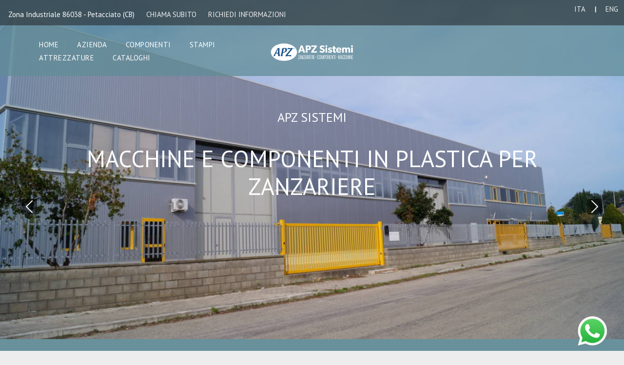

--- FILE ---
content_type: text/html
request_url: https://apzsistemi.it/
body_size: 28570
content:

<!DOCTYPE HTML>
<html lang="it">
<head>
<title>APZ - Progettazione  e Realizzazione Sistemi per Zanzariere </title>


<script src="https://www.google.com/recaptcha/api.js" async defer></script>
<script src="https://cdn.jsdelivr.net/npm/bootstrap@5.0.2/dist/js/bootstrap.bundle.min.js" integrity="sha384-MrcW6ZMFYlzcLA8Nl+NtUVF0sA7MsXsP1UyJoMp4YLEuNSfAP+JcXn/tWtIaxVXM" crossorigin="anonymous"></script>
<link href="https://cdn.jsdelivr.net/npm/bootstrap@5.0.2/dist/css/bootstrap.min.css" rel="stylesheet" integrity="sha384-EVSTQN3/azprG1Anm3QDgpJLIm9Nao0Yz1ztcQTwFspd3yD65VohhpuuCOmLASjC" crossorigin="anonymous">
<script src="https://kit.fontawesome.com/48970af4e4.js" crossorigin="anonymous"></script>

  <link type="text/css" rel="stylesheet" href="css/w3.css"/>        
  <link rel="stylesheet" href="css/animate.css">
  <link type="text/css" rel="stylesheet" href="css/bootstrap.min.css"/>        
  <link type="text/css" rel="stylesheet" href="css/style.css"/>



<meta name="viewport" content="width=device-width, initial-scale=1">
<meta name="keywords" content="sistemi per zanzariere, produzione zanzariere, componenti per zanzariere, accessori per zanzariere, stampi zanzariere" />
<meta name="description" content="APZ - Progettazione  e Realizzazione di Sistemi per Zanzariere e di macchine per la produzione di zanzariere brevettate APZ"/>
<meta name="robots" content="index,follow"/>


<meta name="viewport" user-scalable="no" content="width=device-width, initial-scale=1,minimum-scale=1.0,maximum-scale=1.0">
<link rel="icon" type="image/png" sizes="32x32" href="/favicon.ico">
<meta http-equiv="Content-Type" content="text/html; charset=utf-8" />
<meta name="theme-color" content="#278a91">

 
   
</head>

<body itemscope itemtype="https://www.apzsistemi.it/">
<div itemprop="name" content="APZ - Progettazione  e Realizzazione di Sistemi per Zanzariere"></div>
<div itemprop="description" content="APZ - Progettazione  e Realizzazione di Sistemi per Zanzariere e di macchine per la produzione di zanzariere brevettate APZ"></div>
<div itemprop="keywords" content="sistemi per zanzariere, produzione zanzariere, componenti per zanzariere, accessori per zanzariere, stampi zanzariere"></div>
<div itemprop="image" content="https://www.apzsistemi.it/images/logo.svg"></div>


 
 <header>
			<div id="top-header" class="d-none d-md-block py-2 align-content-center">
				<div class="container-xxl" style="background-color:transparent !important">
					<ul class="header-links" style="float:left;margin-top: 3px;">
                    
                     <li>
                       
                    <a href="" class="text-white" title="APZ Sistemi">
                             <i class="fas fa-map-marker-alt"></i> Zona Industriale 86038 - Petacciato (CB)  </a>
                               </li>
                                
                        <li><a href="tel:+390875678435" title="CHIAMA SUBITO"> <i class="fa fa-phone"></i>  
                      CHIAMA SUBITO </a> </li>            
                                    
                        <li><a href="richiesta-preventivi.asp" title="Richiedi Informazioni">
                      <i class="fa fa-fw fa-calendar"></i> RICHIEDI INFORMAZIONI </a> </li>
                    
                      
                     
                    </ul>
                    
					<ul class="header-links" style="float:right;">
                       
                        <li>
                           <a href="index.asp" title="Italian version">
                             ITA 
                           </a>
                        </li>
                        
                         <li><strong>|</strong></li>
                        <li>
                           <a href="#" title="engligh version">
                              ENG
                           </a>
                         </li>
                        
                    </ul>

		
					<div class="clearfix"></div>
                    
                     
            
                    
				</div>
			</div>

 
	
            

		<!-- container -->
		<div class="container-fluid">
			<!-- row -->
			<div class="row align-items-center justify-content-start">
            
                     
               	<!-- Menu Toogle -->
						<div class="navbar-dark menu-toggle d-md-none col-2">
							<button style="position:absolute;top:0;" class="navbar-toggler" type="button" data-bs-toggle="collapse" data-bs-target="#navbarSupportedContent" aria-controls="navbarSupportedContent" aria-expanded="false" aria-label="Toggle navigation">
								<span class="navbar-toggler-icon"></span>
							</button>
						</div>
						<!-- /Menu Toogle -->
                
              <!-- pulsantiera -->
	   	    	<div class="col-md-5 col-2">
                   <nav class="navbar navbar-dark navbar-default navbar-expand-lg">
                  	<div class="container-fluid">                
   <div class="collapse navbar-collapse" id="navbarSupportedContent">
                        <div class="d-md-none">
                         <img src="images/logo.svg" class="img-fluid" alt="Produzione Macchine Stampi e Componenti per Zanzariere" style="width:40vw;margin-top: -10px;margin-bottom: 10px;margin-left: 10px;">
								<button class="btn-close btn-chiudi" type="button" data-bs-toggle="collapse" data-bs-target="#navbarSupportedContent" aria-controls="navbarSupportedContent" aria-expanded="false" aria-label="Toggle navigation">
								</button>				
							</div>
                            
                                
     <ul class="nav navbar-nav">
     	<li class="nav-item">
			<a class="nav-stylehead" href="index.asp" title="Componenti e Macchine per Zanzariere" id="navbarDropdownMenuLink" role="button" aria-expanded="false"> Home </a>
        </li>
                            
                   <li class="nav-item">
                                 <a class="nav-stylehead" title="Componenti e Macchine per Zanzariere" href="azienda-produzione-zanzariere.asp" role="button" aria-expanded="false">
								Azienda
									</a>
                                 
                     </li>
                        <li class="nav-item">
                                 <a class="nav-stylehead" title="Componenti e Macchine per Zanzariere" href="componenti-zanzariere.asp" role="button" aria-expanded="false">
								Componenti
									</a>
                                 
                     </li>
                        <li class="nav-item">
                                 <a class="nav-stylehead" title="Componenti e Macchine per Zanzariere" href="divisione-stampi-zanzariere.asp" role="button" aria-expanded="false">
								Stampi
									</a>
                                 
                     </li>
                        <li class="nav-item">
                                 <a class="nav-stylehead" title="Componenti e Macchine per Zanzariere" href="divisione-attrezzature-zanzariere.asp" role="button" aria-expanded="false">
								Attrezzature
									</a>
                                 
                     </li>
                        <li class="nav-item">
                                 <a class="nav-stylehead" title="Componenti e Macchine per Zanzariere" href="cataloghi-zanzariere.asp" role="button" aria-expanded="false">
								Cataloghi
									</a>
                                 
                     </li>
                     			
                </ul>                 
                         
                     <div class="menu-toggle d-md-none hidden-md hidden-lg col-xs-12 col-sm-12">
                   
					<ul class="footer-links" style="margin-top:6px;margin-left:20px;padding-bottom:10px">
                    <li>
                           
                    <a href="login-apz.asp"  title="Login Apz"> <i class="fa fa-user"></i> LOGIN </a>        
                  
                 </li>

                             <li><a href="richiesta-preventivi.asp" title="Richiedi Informazioni">
                      <i class="fa fa-fw fa-calendar"></i> RICHIEDI INFORMAZIONI  </a> </li>
                         <li><a href="tel:+390875.678435" title="Chiama APZ Sistemi"><i class="fa fa-phone" style="font-size:20px;" aria-hidden="true"></i>
                         0875.678435</a></li>
                        <li><a href="mailto:info@apzsistemi.it" style="color:#fff" title="Invia una mail"><i class="fa fa-envelope-o" style="font-size:20px;color:#fff" aria-hidden="true"></i>
                        info@apzsistemi.it</a></li>
                        </ul>
                        <div style="border-top:2px solid #ededed"></div>
                        <div style="margin-left:30px;margin-top:10px;">
                        <h3 style="color:#fff"> Seleziona la Lingua  </h3>
                           <div style="flex-direction:row">
                           <a href="" title="Italian version" style="color:#fff">
                            ITA 
                           </a> |
                           <a href="" title="English version" style="color:#fff">
                            ENG 
                           </a>
                           </div>
                   </div>
			</div>
            
                            
						</div>
					
				</div>
	    		   </nav>
                </div>		
              <!-- fine pulsantiera -->
         

               <!-- LOGO -->
				<div class="col-md-2 col-12">
					<div class="header-logo justify-content-center" align="center">
						<a href="index.asp"  title="APZ Sistemi e Macchine per la produzione di Zanzariere">

							<img src="images/logo.svg" class="img-fluid header-logo" alt="APZ Sistemi e Macchine per la produzione di Zanzariere">
                           
						</a>
					</div>
				</div>
	   		   <!-- /LOGO -->
				
    <div class="col-md-2 align-items-center justify-content-center d-none d-md-block">        </div>
   
    <div class="col-md-3 align-items-center justify-content-center d-none d-md-block">
           <ul class="header-links" style="float:none !important">
             <li>
              
                  
                    <a href="login-apz.asp"  title="Login Apz"> <i class="fa fa-user" style="font-size:30px"></i> </a>       
                  

            </li>
          </ul>
       </div>           
           	
			
	
                </div>
                

			</div>
			<!-- row -->
	
	<!-- /MAIN HEADER -->
</header>

<div class="showcase">
		<div class="container-fluid" style="margin:0;padding:0">     
          
	
    <div id="carouselExampleInterval" class="carousel slide" data-bs-ride="carousel">
		<div class="carousel-inner">
        <div class="carousel-item carousel-item active" data-bs-interval="5000" style="background-image:url(images/esterno%203.JPG)">
			  <div class="carousel-overlay">
					 <div class="container">
						<div class="testo elementToFadeInAndOut">
                           <p>
                         	 <span> APZ SISTEMI </span>
                               <h2><a href="componenti-zanzariere.asp" title="MACCHINE E COMPONENTI IN PLASTICA PER ZANZARIERE"> MACCHINE E COMPONENTI IN PLASTICA PER ZANZARIERE </a></h2>
                           
                            </p>
						</div>
					</div> 
				</div> 
			</div>
			<div class="carousel-item" data-bs-interval="5000" style="background-image:url(images/DSCN0517.JPG)">
				<div class="carousel-overlay">
					 <div class="container">
						<div class="testo elementToFadeInAndOut">
							<p>
                            <span> APZ SISTEMI </span>
                               <h2><a href="componenti-zanzariere.asp" title="MACCHINE E COMPONENTI IN PLASTICA PER ZANZARIERE">MACCHINE E COMPONENTI IN PLASTICA PER ZANZARIERE </a></h2>
                           
                       
						</div>
					</div> 
				</div>
			</div>
            <div class="carousel-item" data-bs-interval="5000" style="background-image:url(images/banco2.jpg)">
				<div class="carousel-overlay">
					 <div class="container">
						<div class="testo elementToFadeInAndOut">
							<p>
                           <span> APZ SISTEMI </span>
                               <h2><a href="componenti-zanzariere.asp" title="MACCHINE E COMPONENTI IN PLASTICA PER ZANZARIERE">MACCHINE E COMPONENTI IN PLASTICA PER ZANZARIERE </a></h2>
                           
                            </p>
						</div>
					</div> 
				</div>
			</div>
            
              <div class="carousel-item" data-bs-interval="5000" style="background-image:url(images/reparto%20stampi%20foto%203.JPG)">
				<div class="carousel-overlay">
					 <div class="container">
						<div class="testo elementToFadeInAndOut">
							<p>
                            <span> APZ SISTEMI </span>
                               <h2><a href="componenti-zanzariere.asp" title="MACCHINE E COMPONENTI IN PLASTICA PER ZANZARIERE">MACCHINE E COMPONENTI IN PLASTICA PER ZANZARIERE </a></h2>
                           
                            </p>
						</div>
					</div> 
				</div>
			</div>
            
                     
             
			
		</div>
		  <a class="carousel-control-prev" href="#carouselExampleInterval" role="button" data-bs-slide="prev">
			<span class="carousel-control-prev-icon" aria-hidden="true"></span>
			<span class="visually-hidden">Previous</span>
		  </a>
		  <a class="carousel-control-next" href="#carouselExampleInterval" role="button" data-bs-slide="next">
			<span class="carousel-control-next-icon" aria-hidden="true"></span>
			<span class="visually-hidden">Next</span>
		  </a>
	</div>
    
	
		</div> 
	</div>
    


<div class="container-fluid">
<div class="row align-items-center riga-presentazione">
   
      <div class="col-12 col-lg-7 p-3 p-md-5 aos-init aos-animate" data-aos="fade-down" data-aos-delay="100">
			<div class="box-testo-interno">
					<span>APZ SISTEMI</span>
					<h1>Progettazione di macchine e sistemi per la produzione di zanzariere</h1>
					<p>A.P.Z. nasce circa vent'anni fa, come commercializzazione di componenti tecnici in plastica specializzata nel settore zanzariere. <br>
                    Tredici anni fa, circa, si realizza una officina interna con macchinari all'avanguardia per la costruzioni di stampi e lo stampaggio di articoli tecnici in plastica.</p>
                    <br>
					<p>Dall'esperienza trentennale del titolare sig. Giuseppe Forciniti nel settore zanzariere si realizzano sistemi di componenti all'avanguardia di varie serie per zanzariere da essere utilizzati per i produttore del mercato nazionale ed estero. Dalla progettazione interna, con sistemi di software cad-cam A.P.Z. è in grado di soddisfare qualsiasi richiesta di componenti in plastica.</p>
					<p>Inoltre da circa dieci anni  A.P.Z. progetta e realizza Macchinari con nuove tecnologie sempre per il settore zanzariere, brevettando alcuni macchinari non esistenti sul mercato.</p>
					<p>In APZ l’obiettivo principale è la valorizzazione delle idee dei nostri clienti per i quali realizziamo o proponiamo prodotti di elevata qualità estetica e tecnologica, lo staff e sempre pronto per affrontare ogni vostra esigenza.</p>	
				</div>
       </div>
       
      <div class="col-12 col-lg-5 p-0 p-md-0 aos-init aos-animate" data-aos="fade-up" data-aos-delay="100">
        <img src="/images/esterno 2.JPG" class="img-fluid">
  </div>
 </div>
     
 </div>
     
     <div class="container-fluid" style="background-color:rgba(237,237,237,1.00)">
		<div class="container-xxl">		
    			
      <div class="section-title">
		<h2 class="title">  Componenti per zanzariere: le serie  </h2>
<p>APZ produce i componenti necessari per la realizzazione di varie tipologie di zanzariere da utilizzare in abbinamanto a profilati in alluminio standard reperibili facilmente sul mercato.        
	   </div>
       
            
				 

					<div class="row justify-content-center">
				
				   <div class="col-md-4 mb-3 aos-init aos-animate" data-aos="fade-up" data-aos-delay="100">
                   <div class="shop">
					<a href="ricerca-serie-zanzariere.asp?categoria=LINEA CON CARRELLO" class="cta-btn">
						<div class="shop-img">
							<img class="img-fluid"  src="/public/Roky.png" alt="LINEA CON CARRELLO"/>
						</div>
                    </a>    
						<div class="shop-body">
						    
                            <a href="ricerca-serie-zanzariere.asp?categoria=LINEA CON CARRELLO" title="LINEA CON CARRELLO" class="cta-btn">
								<h2>LINEA CON CARRELLO <i class="fa fa-arrow-right"></i></h2>
                            </a>
                                	
						</div>
						 
				</div>
                 </div>
				
				   <div class="col-md-4 mb-3 aos-init aos-animate" data-aos="fade-up" data-aos-delay="100">
                   <div class="shop">
					<a href="ricerca-serie-zanzariere.asp?categoria=Robin" class="cta-btn">
						<div class="shop-img">
							<img class="img-fluid"  src="/public/ROBINesploso1anta.png" alt="Robin"/>
						</div>
                    </a>    
						<div class="shop-body">
						    
                            <a href="ricerca-serie-zanzariere.asp?categoria=Robin" title="Robin" class="cta-btn">
								<h2>Robin <i class="fa fa-arrow-right"></i></h2>
                            </a>
                                	
						</div>
						 
				</div>
                 </div>
				
				   <div class="col-md-4 mb-3 aos-init aos-animate" data-aos="fade-up" data-aos-delay="100">
                   <div class="shop">
					<a href="ricerca-serie-zanzariere.asp?categoria=M1" class="cta-btn">
						<div class="shop-img">
							<img class="img-fluid"  src="/public/M1-BILATERALE-A-MOLLA.png" alt="M1"/>
						</div>
                    </a>    
						<div class="shop-body">
						    
                            <a href="ricerca-serie-zanzariere.asp?categoria=M1" title="M1" class="cta-btn">
								<h2>M1 <i class="fa fa-arrow-right"></i></h2>
                            </a>
                                	
						</div>
						 
				</div>
                 </div>
				
				   <div class="col-md-4 mb-3 aos-init aos-animate" data-aos="fade-up" data-aos-delay="100">
                   <div class="shop">
					<a href="ricerca-serie-zanzariere.asp?categoria=K42" class="cta-btn">
						<div class="shop-img">
							<img class="img-fluid"  src="/public/K42.png" alt="K42"/>
						</div>
                    </a>    
						<div class="shop-body">
						    
                            <a href="ricerca-serie-zanzariere.asp?categoria=K42" title="K42" class="cta-btn">
								<h2>K42 <i class="fa fa-arrow-right"></i></h2>
                            </a>
                                	
						</div>
						 
				</div>
                 </div>
				
				   <div class="col-md-4 mb-3 aos-init aos-animate" data-aos="fade-up" data-aos-delay="100">
                   <div class="shop">
					<a href="ricerca-serie-zanzariere.asp?categoria=M1 INCASSATA" class="cta-btn">
						<div class="shop-img">
							<img class="img-fluid"  src="/public/M1-INCASSATA.png" alt="M1 INCASSATA"/>
						</div>
                    </a>    
						<div class="shop-body">
						    
                            <a href="ricerca-serie-zanzariere.asp?categoria=M1 INCASSATA" title="M1 INCASSATA" class="cta-btn">
								<h2>M1 INCASSATA <i class="fa fa-arrow-right"></i></h2>
                            </a>
                                	
						</div>
						 
				</div>
                 </div>
				
				   <div class="col-md-4 mb-3 aos-init aos-animate" data-aos="fade-up" data-aos-delay="100">
                   <div class="shop">
					<a href="ricerca-serie-zanzariere.asp?categoria=B1" class="cta-btn">
						<div class="shop-img">
							<img class="img-fluid"  src="/public/porta-2-ante.png" alt="B1"/>
						</div>
                    </a>    
						<div class="shop-body">
						    
                            <a href="ricerca-serie-zanzariere.asp?categoria=B1" title="B1" class="cta-btn">
								<h2>B1 <i class="fa fa-arrow-right"></i></h2>
                            </a>
                                	
						</div>
						 
				</div>
                 </div>
				
				   <div class="col-md-4 mb-3 aos-init aos-animate" data-aos="fade-up" data-aos-delay="100">
                   <div class="shop">
					<a href="ricerca-serie-zanzariere.asp?categoria=S1" class="cta-btn">
						<div class="shop-img">
							<img class="img-fluid"  src="/public/pritty.png" alt="S1"/>
						</div>
                    </a>    
						<div class="shop-body">
						    
                            <a href="ricerca-serie-zanzariere.asp?categoria=S1" title="S1" class="cta-btn">
								<h2>S1 <i class="fa fa-arrow-right"></i></h2>
                            </a>
                                	
						</div>
						 
				</div>
                 </div>
				
				   <div class="col-md-4 mb-3 aos-init aos-animate" data-aos="fade-up" data-aos-delay="100">
                   <div class="shop">
					<a href="ricerca-serie-zanzariere.asp?categoria=M2" class="cta-btn">
						<div class="shop-img">
							<img class="img-fluid"  src="/public/M2.png" alt="M2"/>
						</div>
                    </a>    
						<div class="shop-body">
						    
                            <a href="ricerca-serie-zanzariere.asp?categoria=M2" title="M2" class="cta-btn">
								<h2>M2 <i class="fa fa-arrow-right"></i></h2>
                            </a>
                                	
						</div>
						 
				</div>
                 </div>
				
				   <div class="col-md-4 mb-3 aos-init aos-animate" data-aos="fade-up" data-aos-delay="100">
                   <div class="shop">
					<a href="ricerca-serie-zanzariere.asp?categoria=k35" class="cta-btn">
						<div class="shop-img">
							<img class="img-fluid"  src="/public/k35sbilateralemolla.png" alt="k35"/>
						</div>
                    </a>    
						<div class="shop-body">
						    
                            <a href="ricerca-serie-zanzariere.asp?categoria=k35" title="k35" class="cta-btn">
								<h2>k35 <i class="fa fa-arrow-right"></i></h2>
                            </a>
                                	
						</div>
						 
				</div>
                 </div>
				
				   <div class="col-md-4 mb-3 aos-init aos-animate" data-aos="fade-up" data-aos-delay="100">
                   <div class="shop">
					<a href="ricerca-serie-zanzariere.asp?categoria=k39" class="cta-btn">
						<div class="shop-img">
							<img class="img-fluid"  src="/public/K39SBM.png" alt="k39"/>
						</div>
                    </a>    
						<div class="shop-body">
						    
                            <a href="ricerca-serie-zanzariere.asp?categoria=k39" title="k39" class="cta-btn">
								<h2>k39 <i class="fa fa-arrow-right"></i></h2>
                            </a>
                                	
						</div>
						 
				</div>
                 </div>
				
				   <div class="col-md-4 mb-3 aos-init aos-animate" data-aos="fade-up" data-aos-delay="100">
                   <div class="shop">
					<a href="ricerca-serie-zanzariere.asp?categoria=T1" class="cta-btn">
						<div class="shop-img">
							<img class="img-fluid"  src="/public/esplosoT1.png" alt="T1"/>
						</div>
                    </a>    
						<div class="shop-body">
						    
                            <a href="ricerca-serie-zanzariere.asp?categoria=T1" title="T1" class="cta-btn">
								<h2>T1 <i class="fa fa-arrow-right"></i></h2>
                            </a>
                                	
						</div>
						 
				</div>
                 </div>
				    
               </div>
             
		
					
			</div>
	</div>
    



<footer id="footer">
			<!-- top footer -->
			<div class="section container-fluid sezione-footer">
				<!-- container -->
				<div class="container-xxl" style="background-color:transparent !important">
					<!-- row -->
					<div class="row">
						<div class="col-md-4 col-12">
							<div class="footer">
                            <div class="col-md-5 ftr-grid"> 
					<h3 class="footer-title"> Cataloghi  </h3>
							<ul class="footer-links">					 					 
								<li><a href="pdf/catalogo_web.pdf" title="Catalogo Componenti" target="_blank"> Catalogo Componenti  </a></li>
								<li><a href="public/catalogoroky.pdf" title="Catalogo Linea con Carrello" target="_blank"> Catalogo Linea con Carrello  </a></li>
								<li><a href="divisione-attrezzature-zanzariere.asp" title="Macchine ed Attrezzature" target="_blank"> Macchine ed Attrezzature </a></li>
							</ul>
                          
 
            
  
                			</div>
						</div>
                       </div>

						<div class="col-md-4 col-12">
							<div class="footer">
                             	<h3 class="footer-title"> Informazioni Utili   </h3>
                                <ul class="footer-links">
                                <li><a href="azienda-produzione-zanzariere.asp">L'Azienda</a></li>
						<li><a href="condizioni-di-vendita.asp">Condizioni di Vendita</a></li>
						<li><a href="copyright.asp">Propriet&aacute; dei Contenuti </a></li>
                        </ul>



 
							</div>
						</div>

						<div class="col-md-4 col-12">
                        
                 			<div class="footer">
                                 <h3 class="footer-title"> Contatti   </h3>
                                <ul class="footer-links">
                                <li><a href="tel: +390875678435"> +39 0875.678435</a></li>
						<li><a href="tel: +390875678046"> +39 0875.678046</a></li>
						<li><a href="mailto:info@apzsistemi.it"> info@apzsistemi.it </a></li>
							<li>
								
                                <a href="privacy.asp" title="Trattamento Dati Personali D.Lgs. 196/03 ">
                                Trattamento Dati Personali D.Lgs. 196/03  </a> 
                            </li>
                            <li>
								
                                <a href="cookie.asp" title="Cooky Policy">
                                Cooky Policy </a> 
                            </li>
                           </ul> 
                          </div> 
                           
                           
                   
				</div>
                            
                            
                            
						</div>
      
   </div></div>
   
    
    
    <div class="maps-container">
<iframe src="https://www.google.com/maps/embed?pb=!1m18!1m12!1m3!1d23717.63485630037!2d14.874272293846403!3d42.006620046395184!2m3!1f0!2f0!3f0!3m2!1i1024!2i768!4f13.1!3m3!1m2!1s0x1330cf765ae3e97f%3A0x4fef84219373362d!2sApz%20Sistemi%20Societa'%20Unipersonale%20A%20R.L.!5e0!3m2!1sit!2sit!4v1600935655306!5m2!1sit!2sit" width="100%" height="400" style="border:10px solid #ccc" frameborder="0" allowfullscreen="" aria-hidden="false" tabindex="0"></iframe>
</div>


			<!-- bottom footer -->
			<div id="bottom-footer" class="section">
				<div class="container-xxl" style="background-color:transparent !important">
					<!-- row -->
					<div class="row">
						<div class="col-md-12 text-center">
							
							<span class="copyright">
      APZ SISTEMI SOCIETÁ UNIPERSONALE | P.Iva : 03030000784 | Sede Legale : C.da Tre Ponti 87011 - Sibari Cassano allo ionio (CS)
							<br>	<i class="fa fa-heart-o" aria-hidden="true"></i> Realizzato da 
                                <a href="https://www.studioaieta.it" title="Studio Aieta" target="_blank"> Studio Aieta </a>
						
							</span>
						</div>
					</div>
						<!-- /row -->
				</div>
				<!-- /container -->
			</div>
			<!-- /bottom footer -->

<div class="wa">
        <a href="https://api.whatsapp.com/send?phone=+393480948390&amp;text=Ciao! Vorrei informazioni sui vostri prodotti " alt="Scrivici con Whatsapp">
         <img src="/images/whatsapp.png" class="img-fluid" alt="Scrivici su Whatsapp"> </a>
 
      
        </div>
        

		</footer>






</body>
</html>

--- FILE ---
content_type: text/css
request_url: https://apzsistemi.it/css/style.css
body_size: 19661
content:
@import url('https://fonts.googleapis.com/css2?family=PT+Sans&display=swap');

.map-container-6{
	overflow:hidden;
	padding-bottom:26.25%;
	position:relative;
	height:0;
}

.map-container-6 iframe{
	left:0;
	top:0;
	height:100%;
	width:100%;
	position:absolute;
}

.wa {
    position: fixed;
    height: fit-content;
    width: fit-content;
    max-width: 100%;
    padding: 0px;
    line-height: 1.32;
    cursor: pointer;
    box-sizing: border-box;
    background: none;
    outline: none;
    -webkit-tap-highlight-color: transparent;
	float:right;bottom:0;
	z-index: 999999;
	margin-bottom:10px;
	margin-right:10px;
	right:0;
 }
 .wa img {
	 width:110px;
 }
 



html {
  scroll-behavior: smooth;
}

.form-control {
	margin-bottom:10px;
}


.accordion {
	padding:10px;
	
}
.accordion-header h2 {
	color:#4A4A4A;
}


 
body {

font-family: 'PT Sans', sans-serif;
font-size:15px;
color: #333;
background-color:#ededed;
}


.container-xxl { background-color:#fff;}

.table-light th {font-size:12px;}

/*google map */
.map-container-6{
overflow:hidden;
/*padding-bottom:26.25%;*/
min-height:500px;
position:relative;
height:0;
}
.map-container-6 iframe{
left:0;
top:0;
height:100%;
width:100%;
position:absolute;
}


#messaggio_registrazione {color:#ff0000;}

#messaggio_recupero_password {color:#ff0000;}

#error {color:#ff0000; 
text-align:left;

font-weight:600;

}
#error_pwd {
	color:#ff0000; 
	text-align:left; 
/*	padding:10px;  */
	margin-bottom:2px; 
	border-bottom:1px solid #ededed;
    border-top:1px solid #ededed; 
    font-weight:600;
}



.scorrimento {
  position: relative;
  animation: w3-animation-top 1.5s linear;
}
.scorrimento img {
	height:110px;
	text-align: center;
	vertical-align:middle;
	padding: 5px;
}

.contact-info {
	
	border-bottom:1px solid #ccc;
	width:100%;
	margin-bottom:4px;
	padding-bottom:10px;
	
}

.contact-info p {
	
	margin-top:20px;
	margin-left:20px;
	
}

.contact-info span {
	float:left;
	margin-left:20px;
	margin-top:0px;
	margin-right:10px;
	font-size:26px;
	color:#333;
}

@keyframes mymove {
  from {left: -200px;}
  to {left: 0px;}
}


h1 {  font-size:32px; }
h2 {  font-size:28px; }
h3 {  font-size:24px; font-weight:500; color:#1A84AA; }
h4 {  font-size:20px; font-weight:500; }
h5 {  font-size:18px; font-weight:500; color:#333333; }

.modal-title h5 {  font-size:18px; font-weight:500; color:#333333;}

/*----------------------------*\
	Breadcrumb
\*----------------------------*/

#breadcrumb {
	padding:10px;
    background:rgb(20 83 103);
}

#breadcrumb .breadcrumb-header {
  display: inline-block;
  margin-top: 0px;
  margin-bottom: 0px;
  margin-right: 15px;
  text-transform:capitalize;
}

#breadcrumb .breadcrumb-tree {
  display: inline-block;
}

#breadcrumb .breadcrumb-tree li {
  display: inline-block;
  font-size: 14px;
  color:#121212;
}

#breadcrumb .breadcrumb-tree li+li {
  margin-left: 10px;
}

#breadcrumb .breadcrumb-tree li+li:before {
  content: '/';
  display: inline-block;
  color:#fff;
  margin-right: 10px;
}

#breadcrumb .breadcrumb-tree li a {
  color: #fff;
  font-weight:500;
  font-size:14px;
  text-transform:lowercase;
  
}

#breadcrumb .breadcrumb-tree li a:hover {
  color: #ededed;
}

/*=========================================================
	02 -> HEADER
===========================================================*/

/*----------------------------*\
	Top header
\*----------------------------*/

header {
		position:relative;
		z-index:9999;
	    background:rgb(96 140 151 / 75%);
}

#top-header {
	  padding-top: 10px;
	  padding-bottom: 10px;
	  color:#fff;
	  font-weight:400;
	  background-color: rgba(31,31,31,0.54);
}


.header-links li {
  display: inline-block;
  margin-right: 15px;
  font-size: 14px;
    font-weight:600;
}

.header-links li:last-child {
  margin-right: 0px;
}

.header-links li a {
  color: #ededed;
  font-size:15px;
  font-weight:500;
}

.header-links li a:hover {
  color: #ededed;
}

.header-links li i {
  color: #ededed;
  margin-right: 5px;
  font-size:22px;
}

.header-links li i a:hover {
  color: #ededed;
  margin-right: 5px;
}

/*----------------------------*\
	Logo
\*----------------------------*/

#header {
 padding:2px;
 height:110px;
  color:#000;
  position: relative;
}
#header a {
 color:#fff;
}

#header a:hover {
 color:#fff;
}

.header-logo {

  float:none;

}
.header-logo img {
    margin-top:5px;
	margin-bottom:auto;
	position:relative;
	text-align:center;
	max-width: 100%;
    padding:10px;
	height:90px;
}

.header-logo-right {
  float: right;
}


/*----------------------------*\
	Search
\*----------------------------*/

.header-search {
  padding: 15px 0px;
  margin-top:20px;
}

.header-search form {
  position: relative;
}

.header-search form .input-select {
  margin-right: -4px;
  border-radius: 40px 0px 0px 40px;
}

.header-search form .input {
  width: calc(100% - 95px);
  margin-right: -4px;
 /* box-shadow: 0 1px 3px rgba(0,0,0,0.12), 0 1px 2px rgba(0,0,0,0.24);*/
  border-radius:4px 4px 4px 4px;
  border:0px;
/*  border:1px solid #333;*/
     background-color: #ededed;
	  height: 40px;
}

.header-search form .search-btn {
  height: 40px;
  width: 80px;
   background-color: #ededed;
  color: #000;
  font-weight: 700;
  border: none;
/*  box-shadow: 0 1px 3px rgba(0,0,0,0.12), 0 1px 2px rgba(0,0,0,0.24);*/
   
}

/*----------------------------*\
	Cart E ACCOUNT
\*----------------------------*/



.header-ctn {
  float: right;
  padding: 15px 0px;
  display:inline-flex;
  z-index:9999;
  
}

.header-ctn>div {
  display: inline-block;
}

.header-ctn>div+div {
  margin-left: 15px;
}

.header-ctn>div>a {
  display: block;
  position: relative;
 /* height:100px;
  max-height:100px;*/
  text-align: center;
  color: #FFF;
}

.header-ctn>div>a>i {
  display: block;
  font-size: 18px;
}

.header-ctn>div>a>span {
  font-size: 12px;
}

.header-ctn>div>a>.qty {
  position: absolute;
  right: 0px;
  top: -10px;
  width: 20px;
  height: 20px;
  line-height: 20px;
  text-align: center;
  border-radius: 50%;
  font-size: 12px;
  font-weight:600;
  color: #fff;
  background-color: #e40e7f;
}

.header-ctn .menu-toggle {
  display: none;
}

i .fa { font-size:30px; }

.titolo-carrello {
	 background-color:#123f98;
	margin: -9px -15px 15px;
	padding: 4px 10px;
	color: #fff;
	text-transform: uppercase;
	font-size: 12px;
	font-weight:600;
}
#header .cart-list a {
	color:#333;
	font-size:12px;
}
.cart-list .product-widget .product-body {
    padding-left:0px;
}
.cart-dropdown {
  width:100%;
  min-width:350px;
  background: #FFF;
  padding: 0 15px;
}

.dropdown-no-caret {
	cursor: pointer;	
}
.dropdown-no-caret::after {
	content:none;	
}
.dropdown-menu.show {
    display: block;
    box-shadow: 0 6.7px 5.3px rgba(0, 0, 0, 0.057), 0 8.1px 17.9px rgba(0, 0, 0, 0.083), 0 25px 80px rgba(0, 0, 0, 0.14);
	overflow: hidden;
}

.dropdown.open>.cart-dropdown {
  opacity: 1;
  visibility: visible;
}

.cart-dropdown .cart-list {
  max-height: 280px;
  overflow-y: scroll;
  margin-bottom: 15px;
}

.cart-dropdown .cart-list .product-widget {
  padding: 0px;
  -webkit-box-shadow: none;
  box-shadow: none;
  border-bottom: 1px solid #ccc;
	border-radius: 0;
}

.cart-dropdown .cart-list .product-widget:last-child {
  margin-bottom: 0px;
}

.cart-dropdown .cart-list .product-widget .product-img {
  left: 0px;
  top: 0px;
}

.cart-dropdown .cart-list .product-widget .product-body .product-price {
  color: #2B2D42;
}

.cart-dropdown .cart-btns {
  margin: 0px -17px -8px;
}

.cart-dropdown .cart-btns>a {
  display: inline-block;
  width: calc(50% - 1px);
  padding: 12px;
  background-color: #51A6C4;
  color: #fff; 
  text-align: center;
  font-weight: 700;
  -webkit-transition: 0.2s all;
  transition: 0.2s all;
}

.cart-dropdown .cart-btns>a:first-child {
  margin-right: -4px;
  background-color: #fff;
  color:#51A6C4;
}

.cart-dropdown .cart-btns>a:hover {
  opacity: 0.9;
}

.cart-dropdown .cart-summary {
    padding-top:3px;
    padding-bottom:6px;
	font-size:18px;
	font-weight:600;
	color:#333;
}
.account-mobile {
	padding:0;
	text-align:center;
	margin-top: -3px;
}
.account-mobile .icona-account {
	font-size: 27px;
}
.carrello-mobile {
	margin-right: -10px;
	margin-top: 3px;
	padding:0;
	text-align:center;
}
.carrello-mobile.header-ctn > div > a > .qty {
	top:-4px;
	right:10px;
}
.carrello-mobile .icona-carrello {
	font-size: 27px;
	margin-top: 6px;
}

/*=========================================================
	03 -> Navigation
===========================================================*/

#navigation {
	background: #fff;
}
.navbar-nav {
	margin: auto;
}
.navbar { 	

	padding:25px;
	font-size:18px;
	font-weight:bold;
	color:#fff;
	margin:0 auto !important;
	float:none;
	width:100%;

}
.navbar-dark .navbar-toggler-icon {
    background-image: url("data:image/svg+xml,%3csvg xmlns='http://www.w3.org/2000/svg' viewBox='0 0 30 30'%3e%3cpath stroke='rgba%280, 0, 0, 1%29' stroke-linecap='round' stroke-miterlimit='10' stroke-width='1' d='M4 7h22M4 15h22M4 23h22'/%3e%3c/svg%3e");
}
.btn-chiudi {
	background: transparent url("data:image/svg+xml,%3csvg xmlns='http://www.w3.org/2000/svg' viewBox='0 0 16 16' fill='%23000'%3e%3cpath d='M.293.293a1 1 0 011.414 0L8 6.586 14.293.293a1 1 0 111.414 1.414L9.414 8l6.293 6.293a1 1 0 01-1.414 1.414L8 9.414l-6.293 6.293a1 1 0 01-1.414-1.414L6.586 8 .293 1.707a1 1 0 010-1.414z'/%3e%3c/svg%3e") center/1em auto no-repeat;
	opacity:1;
	position:absolute;
	background-color:#fff;
	z-index:99999;
	top:17px;
	right:20px;
}
.btn-chiudi:focus {
    box-shadow: none;
}

.navbar .nav-item .dropdown-menu {
/*	background-color:rgba(0,0,0,1);*/
	background:rgba(42,42,42,0.75);
	box-shadow:none !important;
}

.navbar-dark .navbar-toggler {
    border: none;
}
.navbar-toggler:focus {
    box-shadow: none;
}

.agile_inner_drop_nav_info { padding:10px; width:300px;}

.navbar-default .navbar-nav > .open > a, .navbar-default .navbar-nav > .open > a:hover, .navbar-default .navbar-nav > .open > a:focus {
    color: #fff;
	font-weight:400;
}

.navbar-default .navbar-nav>.open>a, .navbar-default .navbar-nav>.open>a:focus, .navbar-default .navbar-nav>.open>a:hover {
   background-color:transparent !important;	

}

.navbar-default .navbar-nav>li>a {
    color: #fff;
}

.navbar-default .navbar-nav>li>a {
    color: #fff;
	text-decoration-line:none;
	text-transform:uppercase;
}

.navbar-nav > li {
    margin: 0 4px;
}
.navbar-nav > li > a {
    padding:15px;
	font-size:15px;
}
.navbar-collapse {
    padding-right: 0;
    padding-left: 0;

}

.navbar-nav > li > a {
    line-height: inherit;
}
a.nav-stylehead {
    letter-spacing: 0.5px;
    color: #fff;
    font-size: 15px;
	font-weight:500;
}

.agile_short_dropdown {
    border-radius: 0;
    background: #ffffff;
    text-align: center;
	padding:0;
	border: none;
}
.agile_short_dropdown li a {
    color: #fff;
    font-size: 13px;
    padding: .8em 0;
    border-bottom: 1px solid #ddd;
    letter-spacing: 1px;
}
.agile_short_dropdown > li > a:hover {
    text-decoration: none;
    background-color: transparent;
    color:#333;
}
.multi-gd-img img {
    margin-top: 60px;
}

/*-- navigation-dropdown --*/

.dropdown-menu {
 /* box-shadow: rgba(149, 157, 165, 0.2) 0px 8px 24px;*/
 border:0px;
 }
ul.multi-column-dropdown  {	 width:280px; border:0px;	}
ul.multi-column-dropdown li {
    list-style-type: none;
    line-height:20px;
	padding:4px;
	border-bottom:1px solid #ededed;
/* 	width:260px;
	margin-right:10px; */

}
ul.multi-column-dropdown li a {
    text-decoration:none;
    font-size:14px;
    color: #fff;
    letter-spacing: 0.5px;
	padding-left: 0;
}

ul.multi-column-dropdown li a:hover{
	color:#ededed;

}


ul.multi-column-dropdown.item li a {

	text-transform:capitalize;
}

.dropdown-menu > .active > a, .dropdown-menu > .active > a:hover, .dropdown-menu > .active > a:focus {
    background-color: #fff;
}
.dropdown-item:focus, .dropdown-item:hover {
    color: #1e2125;
    background: none;
}
/*-- //navigation-dropdown --*/
/* //navigation */

.page-link { color:#000; font-weight:600; }



.del {font-weight:500;}

a {
	color: #121212;
	font-weight: 500;
	-webkit-transition: 0.2s color;
	transition: 0.2s color;
	text-decoration:none;
}

a:hover{
  color: #000;
  text-decoration: none;
  outline: none;
}

ul, ol {
  margin: 0;
  padding: 0;
  list-style: none
}

.fa {color: #fff;}

/*----------------------------*\
	Buttons
\*----------------------------*/

.btn {
  -webkit-transition: 0.2s all;
  transition: 0.2s all;
/*  -webkit-box-shadow: 0 1px 3px rgba(0,0,0,0.12), 0 1px 2px rgba(0,0,0,0.24);
  box-shadow: 0 1px 3px rgba(0,0,0,0.12), 0 1px 2px rgba(0,0,0,0.24);*/
  border:none;
  padding: 12px 10px;
  margin: 0 0 10px;
  border-radius:2px;
  min-height:44px;
  color:#fff;
   background:rgba(54,54,54,1.00);
  font-size:14px;
  
}
.btn:hover{
	border:none;
	 color:rgba(154,119,119,1);
	 background-color:#ebe7e4;
}

.btn-access { background-color:#ebe7e4;}

.btn-info {
    color: #fff;
    background-color:#964748;
	width:100%;
}

.btn-info:hover {
    background-color:#4F2525;
	color: #fff;
}

.btn-success {
    color: #fff;
    background-color:#388EA4;
	width:100%;
}

.btn-success:hover {
    background-color:#388EA4;
	color: #fff;
}

.btn-info .fa  {
	color:#fff;
}

.btn-info:hover .fa {

	color:#1E9F2C;
	
}


.btn-wa {
    color: #fff;
    background-color:#00bb2d;
	width:100%;
}

.btn-wa:hover, .btn-wa:focus {
    background-color: #fff;
	color: #00bb2d;
}

.btn-wa .fa  {

	color:#fff;
	
}

.btn-wa:hover .fa {

	color:#00bb2d;
	
}



.btn-danger {
    color: #fff;
    background-color: #ff0000;
	width:100%;
}
.btn-danger:hover {
    background-color: #fff;
	color:#ff0000;
	
}

.btn-danger .fa :hover {

	color:#ff0000;
	
}


.primary-btn {
  display: inline-block;
  padding: 12px 30px;
  background-color: #ff0000;
  border: none;
  border-radius: 4px;
  color: #FFF;
  text-align: center;
  -webkit-transition: 0.2s all;
  transition: 0.2s all;
  -webkit-box-shadow: 0 1px 3px rgba(0,0,0,0.12), 0 1px 2px rgba(0,0,0,0.24);
  box-shadow: 0 1px 3px rgba(0,0,0,0.12), 0 1px 2px rgba(0,0,0,0.24);

}
.primary-btn:hover, .primary-btn:focus {
   background-color: #fff;
  color: #ff0000;
}

.primary-btn .fa { color:#fff;}
.primary-btn:hover .fa { color:#ff0000;}


.btn-primary {
  display: inline-block;
  padding: 12px 30px;
  background-color: #123f98;
  width:100%;
  border: none;
  border-radius: 4px;
  color: #FFF;
  text-align: center;
  -webkit-transition: 0.2s all;
  transition: 0.2s all;
  -webkit-box-shadow: 0 1px 3px rgba(0,0,0,0.12), 0 1px 2px rgba(0,0,0,0.24);
  box-shadow: 0 1px 3px rgba(0,0,0,0.12), 0 1px 2px rgba(0,0,0,0.24);

}
.btn-primary:hover, .btn-primary:focus {
   background-color: #fff;
  color: #123f98;
}

.btn-secondary { background-color:#fff; color:#123f98; }
.btn-secondary:hover { background-color:#123f98; color:#fff;}

/*----------------------------*\
	Inputs
\*----------------------------*/

/*-- Text input --*/

.input {
  height:40px;
  padding: 0px 15px;
  background-color: #FFF;
  width: 100%;
  line-height:20px;
  border-radius:4px;
}
input {
/*   height: 40px; */
  padding: 0px 15px;
  border: 1px solid #C4BBAB;
  background-color: #FFF;
  line-height:20px;
}

.registrazione_checkbox  a:link{
	
	font-size:11px;
	
	}


radio.input {
  height:12px;
  padding: 0px 15px;
  border: 1px solid #C4BBAB;
  background-color: #FFF;
}

textarea.input {
  padding: 15px;
  min-height: 90px;
  margin-bottom:10px;
}

/*-- Number input --*/

.input-number {
  position: relative;
}

.input-number input[type="number"]::-webkit-inner-spin-button, .input-number input[type="number"]::-webkit-outer-spin-button {
  -webkit-appearance: none;
  margin: 0;
}

.input-number input[type="number"] {
  -moz-appearance: textfield;
  height: 40px;
  width: 100%;
  border: 1px solid #C4BBAB;
  background-color: #FFF;
  padding: 0px 35px 0px 15px;
}

.input-number .qty-up, .input-number .qty-down {
  position: absolute;
  display: block;
  width: 20px;
  height: 20px;
  border: 1px solid #C4BBAB;
  background-color: #FFF;
  text-align: center;
  font-weight: 700;
  cursor: pointer;
  -webkit-user-select: none;
  -moz-user-select: none;
  -ms-user-select: none;
  user-select: none;
}

.input-number .qty-up {
  right: 0;
  top: 0;
  border-bottom: 0px;
}

.input-number .qty-down {
  right: 0;
  bottom: 0;
}

.input-number .qty-up:hover, .input-number .qty-down:hover {
  background-color: #E4E7ED;
  color: #e29500;
}

/*-- Select input --*/

.input-select {
  padding: 0px 15px;
  background: #FFF;
  border: 1px solid #C4BBAB;
  height: 40px;
}

/*-- checkbox & radio input --*/

.input-radio, .input-checkbox {
  position: relative;
  display: block;
}

.input-radio input[type="radio"]:not(:checked), .input-radio input[type="radio"]:checked, .input-checkbox input[type="checkbox"]:not(:checked), .input-checkbox input[type="checkbox"]:checked {
  position: absolute;
  margin-left: -9999px;
  visibility: hidden;
}

.input-radio label, .input-checkbox label {
  font-weight: 500;
  min-height: 20px;
  padding-left: 20px;
  margin-bottom: 5px;
  cursor: pointer;
}

.input-radio input[type="radio"]+label span, .input-checkbox input[type="checkbox"]+label span {
  position: absolute;
  left: 0px;
  top: 4px;
  width: 14px;
  height: 14px;
  border: 2px solid #E4E7ED;
  background: #FFF;
}

.input-radio input[type="radio"]+label span {
  border-radius: 50%;
}

.input-radio input[type="radio"]+label span:after {
  content: "";
  position: absolute;
  left: 50%;
  top: 50%;
  -webkit-transform: translate(-50%, -50%) scale(0);
  -ms-transform: translate(-50%, -50%) scale(0);
  transform: translate(-50%, -50%) scale(0);
  background-color: #FFF;
  width: 4px;
  height: 4px;
  border-radius: 50%;
  opacity: 0;
  -webkit-transition: all 0.2s;
  transition: all 0.2s;
}

.input-checkbox input[type="checkbox"]+label span:after {
  content: '✔';
  position: absolute;
  top: -2px;
  left: 1px;
  font-size: 10px;
  color: #FFF;
  opacity: 0;
  -webkit-transform: scale(0);
  -ms-transform: scale(0);
  transform: scale(0);
  -webkit-transition: all 0.2s;
  transition: all 0.2s;
}

.input-radio input[type="radio"]:checked+label span, .input-checkbox input[type="checkbox"]:checked+label span {
  background-color: #e29500;
  border-color: #e29500;
}

.input-radio input[type="radio"]:checked+label span:after {
  opacity: 1;
  -webkit-transform: translate(-50%, -50%) scale(1);
  -ms-transform: translate(-50%, -50%) scale(1);
  transform: translate(-50%, -50%) scale(1);
}

.input-checkbox input[type="checkbox"]:checked+label span:after {
  opacity: 1;
  -webkit-transform: scale(1);
  -ms-transform: scale(1);
  transform: scale(1);
}

.input-radio .caption, .input-checkbox .caption {
  margin-top: 5px;
  max-height: 0;
  overflow: hidden;
  -webkit-transition: 0.3s max-height;
  transition: 0.3s max-height;
}

.input-radio input[type="radio"]:checked~.caption, .input-checkbox input[type="checkbox"]:checked~.caption {
  max-height: 800px;
}

/*----------------------------*\
	Section
\*----------------------------*/
.section, .section_uno {
  padding-bottom:15px;
  background-color:#fff;
 
}
.section-title {
  position: relative;
  margin-bottom:0px;
}
.accordion-body img {
	
	min-height:200px;
	max-height:200px;
	width:100%;
	border-bottom-left-radius:2px;
	border-bottom-right-radius:2px;
	border-top-left-radius:2px;
	border-top-right-radius:2px;
	box-shadow: rgba(100, 100, 111, 0.2) 0px 7px 29px 0px;
	border:2px solid #000;
	margin-bottom:6px;
	
}


.section-title .title {
  display: inline-block;
  margin-bottom:2px;
 color:rgb(20, 83, 103);
  margin-top:8px;

  
}

.section-title h1 { text-transform:uppercase; color:rgb(20, 83, 103);  font-weight:bold;text-align:center; padding-bottom:6px; width:100%;}
.section-title h2 { text-transform:uppercase; color:rgb(20, 83, 103);  font-size:26px; font-weight:bold;text-align:center; padding-bottom:6px;    width:100%;}
.section-title h3 { text-transform:uppercase; color:rgb(20, 83, 103);  font-size:24px;  font-weight:bold;text-align:center; width:100%;}
.section-title h4 {  text-transform:uppercase; font-weight:bold;text-align:center;padding-bottom:6px; color:rgb(20, 83, 103); width:100%;}


.section-title h1 span {font-size:30px; color:#2F7486;}
.section-title h2 span {font-size:22px; color:#2F7486;}

.section-title .section-nav {
  float: right;
}

.section-title .section-nav .section-tab-nav {
  display: inline-block;
}

.section-tab-nav li {
  display: inline-block;
  margin-right: 15px;
}

.section-tab-nav li:last-child {
  margin-right: 0px;
}

.section-tab-nav li a {
  font-weight: 700;
  color: #2b53a0;
}

.section-tab-nav li a:after {
  content: "";
  display: block;
  width: 0%;
  height: 2px;
  background-color: #e29500;
  -webkit-transition: 0.2s all;
  transition: 0.2s all;
}

.section-tab-nav li.active a {
  color: #e29500;
}

.section-tab-nav li a:hover:after, .section-tab-nav li a:focus:after, .section-tab-nav li.active a:after {
  width: 100%;
}

.section-title .section-nav .products-slick-nav {
  top: 0px;
  right: 0px;
}


.riga-presentazione {
	
    background:rgb(96 140 151 / 94%);
	min-height:500px;
	padding:0;
	position:relative;
}


.riga-presentazione-testo-2 {
	
/*	background: rgba(173,129,130,1.00);
	background: linear-gradient(90deg, rgb(167 117 118) 0%, rgb(181 125 126) 35%, rgb(139 74 75) 100%);*/
/*	background:#dbd7ce !important;*/
    background:rgba(67,149,170,1.00) !important;

	border-top:10px inset rgba(6,162,154,1.00);
}

.riga-presentazione-2 {

background:#3384a3 !important;
min-height:500px;
border-top:10px solid #3E6F77;
}	


.box-testo-interno {

 display: flex;
 flex-direction: column;
 justify-content: center;
 margin:0 4px;
 
}


.box-testo-interno h1,h2,h3,h4,h5  {
	text-align:left;
	vertical-align:central;
}

.box-testo-interno h1 {
    color:rgba(255,255,255,1.00);
    background: linear-gradient(to bottom right, #ffffff, #ededed);
    -webkit-background-clip: text;
    -webkit-text-fill-color: transparent;
	font-size:38px;
	text-align:left;
    text-transform:uppercase;
	

}

.box-testo-interno span {

	color:#ededed;
	text-align:left;
}
	
.box-testo-interno h2 {

    color:rgba(255,255,255,1.00);
    background: linear-gradient(to bottom right, #ffffff, #ededed);
    -webkit-background-clip: text;
    -webkit-text-fill-color: transparent;
    font-size:34px;

}	

.box-testo-interno h3 {

    color:rgba(255,255,255,1.00);
    background: linear-gradient(to bottom right, #ffffff, #ededed);
    -webkit-background-clip: text;
    -webkit-text-fill-color: transparent;
    font-size:22px;

}	

.box-testo-interno h4 {

   color:rgba(255,255,255,1.00);
    background: linear-gradient(to bottom right, #ffffff, #ededed);
    -webkit-background-clip: text;
    -webkit-text-fill-color: transparent;
    font-size:20px;
	font-weight:600;
}	


	
.box-testo-interno p {

font-weight:400;
color:#fff;
text-align:justify;
font-size:16px;
line-height:24px;
  
}

.box-testo-interno ul {  }

.box-testo-interno ul li { 
 
 list-style:none !important;
 padding:10px;
 font-weight:500;
 margin-bottom:4px;
 background-color:#fff;
 border-bottom-left-radius:2px;
 border-bottom-right-radius:2px;
 border-top-left-radius:2px;
 border-top-right-radius:2px;
 
}

.box-testo-interno .btn {
                display: inline-block;
                font-size: 14px;
                border-radius: 0;
                -ms-flex-align: center;
                align-items: center;
                -ms-flex-pack: center;
                justify-content: center;
                padding: .75rem 2rem;
                background:#000 ;
                color:#fff;
				border:1px solid #ccc;
                box-shadow:none !important;
                transition: all .4s ease-in-out;
            }

.box-testo-interno .btn:hover {
                background:#fff;
                color:#000;
            	font-weight:500;
            }



.box-testo-interno .sn_vertical_text {
    position: relative;
    max-width: 100%
}

.box-testo-interno .sn_vertical_text_in {
    position: absolute;
    /* bottom: 100%; */
    left: 45vw;
    font-size: 50px;
    top: 2vw;
    /* align-items: center; */
    display: table-column;
    /* margin-top: 60px; */
    /* top: 1vw; */
    transform-origin: 0% 100%;
    transform: rotate(90deg);
    overflow: hidden;
    font-weight:bold;
}

.box-testo {

 height:100%;
 display: flex;
 flex-direction: column;
 justify-content: center;
  padding:10px;
}

.box-testo h1 {
	
    color:rgba(73,73,73,1.00);
    background: linear-gradient(to bottom right, #323232 #565656);
    -webkit-background-clip: text;
    -webkit-text-fill-color: transparent;
	font-size:34px;
	text-align:left;
	font-weight:600;


}
	
.box-testo h2 {

    color:rgba(154,119,119,1);
    background: linear-gradient(to bottom right, #9A7777, #745656);
    -webkit-background-clip: text;
    -webkit-text-fill-color: transparent;
    font-size:30px;
	font-weight:600;
}	
	
.box-testo p {

font-weight:400;
color:#121212;
text-align:justify;
font-size:16px;
line-height:22px;
  
}

.box-testo ul { margin-left:10px; }

.box-testo ul li { 
 
 list-style:none !important;
 margin-left:10px;
 padding:6px;
 font-style:italic;
 margin-bottom:4px;
 background-color:rgba(235,235,235,1.00);
 border-bottom-left-radius:2px;
 border-bottom-right-radius:2px;
 border-top-left-radius:2px;
 border-top-right-radius:2px;
 
}


	
.riga-presentazione-lavora-con-noi {
	
	background: #DCDCDC;
	background: linear-gradient(90deg, rgba(208,208,208,1) 0%, rgba(224,224,224,1.00) 35%, rgba(184,184,184,1) 100%);
	padding:0;
	color:#fff;
	
	}
	
.box-testo-richiesta {

 height:100%;
 display: flex;
 flex-direction: column;
 justify-content: center;
  padding:10px;

}


.box-testo-richiesta h2 {
   color:rgba(154,119,119,1);
    background: linear-gradient(to bottom right, #9A7777, #745656);
    -webkit-background-clip: text;
    -webkit-text-fill-color: transparent;
    font-size:30px;
	font-weight:600;
}	
	
.box-testo-richiesta h3 {
    text-align:center;
	color: #9a7777;
    background: linear-gradient(to bottom right, #9a7777, #AF9798);
    -webkit-background-clip: text;
    -webkit-text-fill-color: transparent;
    font-size:24px;
	font-weight:600;
}		
	
.box-testo-richiesta p {

font-weight:600;
color:#fff;
text-align:justify;
  
}

.box-testo-richiesta ul { margin-left:10px; box-shadow: rgba(0, 0, 0, 0.16) 0px 1px 4px; flex-direction:column; }

.box-testo-richiesta ul li { 
 
 list-style:none !important;
 margin-left:10px;
 padding:6px;
 font-style:italic;
 margin-bottom:4px;
 background-color:rgba(250,250,250,1.00);
 color:#000;

 border-bottom-left-radius:2px;
 border-bottom-right-radius:2px;
 border-top-left-radius:2px;
 border-top-right-radius:2px;
 
}

.side-bar {
    background-color: #fff;
    padding:5px;
    margin:2px 0;
	border-bottom-left-radius:2px;
	border-top-left-radius:2px;
	border-top-right-radius:2px;
	border-bottom-right-radius:2px;
	box-shadow: rgba(0, 0, 0, 0.16) 0px 1px 4px;
}

.side-bar h2 {
	color:rgba(40,40,40,1.00);
	font-weight:600;
	padding:6px;
	background-color:rgba(179,179,179,0.48);
	border-bottom:1px solid #ccc;
	font-size:14px;
}


.side-bar h3 {
	color:rgba(46,106,188,1.00);
	font-weight:600;
	padding:6px;
	background-color:rgba(179,179,179,0.48);
	border-bottom:1px solid #ccc;
	font-size:18px;
}

.side-bar ul li {
	font-size:13px;
	border-bottom:1px solid #D1D1D1;
	padding:4px;
	font-weight:600;
	
}
.side-bar  ul li a:link {
	color:#5175C8;
}
.side-bar  ul li a:visited {
	color:#5175C8;
}
.side-bar  ul li a:hover {
	color:#5A9BB3;
}



@media all and (min-width: 992px) {
	.navbar .nav-item .dropdown-menu{ display: none; }
	.navbar .nav-item:hover .nav-link{ color: #fff;  }
	.navbar .nav-item:hover .dropdown-menu{ display: block; }
	.navbar .nav-item .dropdown-menu{ margin-top:0; }
}	

.nav-item .dropdown-menu {
	background-color:rgba(154,119,119,1.00);
}

/*----------------------------*\
	Main nav
\*----------------------------*/

.main-nav>li+li {
  margin-left: 30px
}

.main-nav>li>a {
  padding: 20px 0px;
  color: #121212;
}

.main-nav>li>a:hover, .main-nav>li>a:focus, .main-nav>li.active>a {
  color: #121212;
  background-color: transparent;
}

.main-nav>li>a:after {
  content: "";
  display: block;
  width: 0%;
  height: 2px;
  background-color: #397b2b;
  -webkit-transition: 0.2s all;
  transition: 0.2s all;
}

.main-nav>li>a:hover:after, .main-nav>li>a:focus:after, .main-nav>li.active>a:after {
  width: 100%;
}

.header-ctn li.nav-toggle {
  display: none;
}

.pre-footer-bottom {
    padding-bottom: 40px;
   box-shadow: rgba(60, 64, 67, 0.3) 0px 1px 2px 0px, rgba(60, 64, 67, 0.15) 0px 2px 6px 2px;
    background-color:#333;
    padding-top: 40px;
}
.pre-footer-bottom img { 
    margin-right:6px;
	
}
.pre-footer-bottom-text h2 {
	font-size:18px;
	color:#333;
	margin-left:4px;
	line-height:24px;
	font-weight:400;
	
	
}



.pre-footer {
    padding-bottom: 40px;
	box-shadow: rgba(60, 64, 67, 0.3) 0px 1px 2px 0px, rgba(60, 64, 67, 0.15) 0px 2px 6px 2px;
    background-color:#FBCC42;
    padding-top: 40px;
	color:#333;
	background-size: 200px;
}
.pre-footer img { 
    margin-right:6px;
	
}
.pre-footer-text p {
	font-size:18px;
}

.bluefoot-wrapper {
    margin: 0 auto;
    box-sizing: border-box;
    padding-left: 15px;
    padding-right: 15px;
}

/*-- product left --*/
.ads-list {
	width:33.333%;
	float:left;
}
.select-box {
    background: rgba(255, 76, 76, 0.66);
    padding: 30px 30px;
    margin: 40px 0;
    border-radius: 6px;
    -ms-border-radius: 6px;

}
.ads-list label {
	display: block;
    font-size: 14px;
    font-weight: 400;
    color: #000;
    margin-bottom: 6px;
}
.ads-list select {
	width: 70%;
    outline: none;
    color: #000;
    font-size: 15px;
    border: 1px solid #eee;
    padding: 7px 8px;
}
.btn-group.bootstrap-select.show-tick button {
    padding: 8px 10px;
}
.bootstrap-select:not([class*="col-"]):not([class*="form-control"]):not(.input-group-btn) {
    width: 260px;
}
#custom-search-input {
    padding: 3px;
    border: solid 1px #D1E0EE;
    border-radius: 0;
    -ms-border-radius: 0px;
    background-color: #fff;
    width: 80%;
    color: #000;
}

#custom-search-input input{
    border: 0;
    box-shadow: none;
}

#custom-search-input button{
    margin: 2px 0 0 0;
    background: none;
    box-shadow: none;
    border: 0;
    color: #666666;
    padding: 0 8px 0 10px;
    border-left: solid 1px #ccc;
}

#custom-search-input button:hover{
    border: 0;
    box-shadow: none;
    border-left: solid 1px #ccc;
}

#custom-search-input .glyphicon-search{
    font-size: 23px;
}
.input-lg {
    height: 29px;
    padding: 0px 10px;
    font-size: 15px;
    line-height: 1.3333333;
    border-radius: 0;
    -ms-border-radius: 0px;

}
#custom-search-input .glyphicon-search {
    font-size: 16px;
}

h3.agileits-sear-head {
    color:#964748;
	margin-bottom: 10px;
	font-size: 18px;
	border-bottom: 2px inset #ccc;
	text-transform: uppercase;
}
h3.agileits-sear-head:not(:first-child) {
	margin-top:10px;
}
.search-hotel{
    padding: 15px 0;
    border-bottom: 1px solid #1B5312; 
}
/*-- Slider range --*/
ul.dropdown-menu6 ,ul.dropdown-menu5{
margin:0;
position:relative;
}
ul.dropdown-menu6 li {
list-style:none;
}
ul.dropdown-menu6 li p{
width:100%;
}
span.amount{
color:#ffffff;
font-size:16px;
}
input#amount,input#amount1 {
  font-size: 13px;
  outline: none;
  background: none;
  word-spacing: 1em;
  color: #000 !important;
  position: absolute;
  left: 0%;
  top: -27px;
  margin-top: -10px;
}
.range,.w3-brand-select,.w3ls-featured-ads{
	color:#333;
	line-height:25px;
	
}


/*-- //Slider range --*/
/*-- check input --*/
.left-side ul li {
    display: inline-block;
    width: 100%;
    margin-bottom: 6px;
}
input.checked {
    display: inline-block;
    margin: 0;
    cursor: pointer;
}
.left-side ul li span {
    font-size: 13px;
    color: #000;
    letter-spacing: 1px;
    margin-left: 3px;
    vertical-align: top;
}
.left-side{
    margin-top: 18px;
}
/*-- //check input --*/
/*-- customer --*/
.customer-rev ul li i {
    color: #FFC107;
}
.customer-rev ul li {
   list-style: none;
}
.customer-rev ul li a span {
    color: #000;
    font-weight: normal;
    font-size: 14px;
    margin-left: 8px;
}
/*-- //customer --*/
/*-- special deals --*/
.img-deal1 {
    padding: 0 .5em;
    margin-top: 10px;
}
.img-deal1 h3 {
    color: #000;
    font-size: 16px;
    margin-bottom: 10px;
}
.img-deal1 a{
    font-size: 18px;
    color: #d60404;
}
.special-sec1:nth-child(3), .special-sec1:nth-child(5) {
    margin: 15px 0;
}
/*-- //special deals --*/
/*-- //product left --*/


/*----------------------------*\
	responsive nav
\*----------------------------*/

@media only screen and (max-width: 991px) {
  .header-ctn .menu-toggle {
    display: inline-block;
	
  }

  .navbar-toggler {
	
	  position:fixed;
	  float:left;
	  background:none;
	  top:14px;

	  left:10px;
	  color:#2b53a0;
	  overflow: hidden;
      z-index:9999;
	  border-radius:4px!important;
	  padding: .25rem .25rem;
}
  
  
 
 .navbar {
	min-height:0px !important;
	height:0px !important;
	z-index:9999;
	margin-top:0px;
    padding: 0px;
    color: #000;
    float: left;
    width: 100%;
    top: 0px;
}

.navbar-nav {
    float: none;
	
}

.navbar-default .navbar-toggler:hover, .navbar-default .navbar-toggler:focus {
/*     background-color: #fff; */
}

.navbar-default .navbar-collapse, .navbar-default .navbar-form {
	background-color: rgba(39,138,145,1.00);
    position:fixed;
	width:100%;
	top:0px;
	left:0px;
	padding-top:25px;
	overflow:scroll;
	height: 100vh;
}

.navbar-default .navbar-nav > li > a {
    color: #fff;
}

.navbar-default .navbar-nav > li > a:hover {
   /* color: #fff;*/
}
.nav > li {
    border-top: 1px solid #ccc;
}
.navbar ul li a {
    font-size: 13px;
	color:#fff;
}

.nav > li {
    border-top: 1px solid #ededed;
	padding:10px;
	
	
}
.navbar ul li a {
    font-size: 13px;
	color:#fff;

}


.menu__list {
    margin-left: 0px;
    margin-top: 60px;
    width:100%;
}

ul.multi-column-dropdown  {	 border:0px; width:100% !important; box-shadow:none !important;}
ul.multi-column-dropdown li {
	padding:12px;
	line-height:14px;
	width:100%;
	color:#2b53a0;
}
ul.multi-column-dropdown li a {
    text-decoration:none;
	text-transform:lowercase;
    font-size:14px;
    color:#2b53a0;
    letter-spacing: 0.5px;
	margin-bottom:2px;
	padding-left: 0;
}
	

ul.multi-column-dropdown.item li a {

	text-transform:capitalize;
}

ul.multi-column-dropdown li a:hover{
	color:#fff;
}
.dropdown-menu > .active > a, .dropdown-menu > .active > a:hover, .dropdown-menu > .active > a:focus {
    background-color: #99cee1;
}

}
/*------------------------ Showcase e carousel ---------------------------*/
.showcase {
    top:-180px;
	background-size: cover;
	background-attachment: fixed;
	margin-bottom:-180px;
}
.showcase .container {
	padding-top: 15px;
	padding-bottom: 15px;
}
.carousel-control-next-icon,.carousel-control-prev-icon {
    background-color: rgba(0,0,0,0.5);
	border-radius:4px;
}

.carousel-control-prev,
.carousel-control-next {
    width:120px;
	height:120px;
	border:0px;
	top:40%;
	background:none !important;
	opacity:1;
  }


.showcase {
	position:relative;
}


.carousel-item {
	height:100vh;
	background-size:cover !important;
	max-width:100%;
	background-position:center center;
	background-repeat:no-repeat;

}


.carousel-item .container {
	display:table;
	align-content:center;
	
	height:100%;
}

.carousel-item .testo {
/*  background-color:rgba(70,70,70,0.35);
	border-top-left-radius:2px;
	border-top-right-radius:2px;
	border-bottom-right-radius:2px;
	border-bottom-left-radius:2px;
    width:50%;
	max-width:50%;
	top:30vh;
	max-height:20px;
	*/
	display:table-cell;
	vertical-align:middle;
	
}

.carousel-item .container .testo {
	display:table-cell;
	vertical-align:middle;
	color:#fff;
/*	text-shadow:rgba(0, 0, 0, 0.24) 1px 1px 5px;*/
}

.carousel-item h1 {
	font-size:52px;
	color:#fff;
	padding:10px;
	border-radius: 4px;
	text-shadow:1px 2px 1px rgba(131,131,131,1.00);
	text-align:center;
}

.carousel-item h2 {
	font-size:48px;
	color:#fff;
	text-align:center;
	padding:10px;
	border-radius: 4px;
}
.carousel-item h2 a {
	color:#fff;
	
}
.carousel-item  span {
	color:#fff;
	font-weight:400;
	font-size:26px;

}
.carousel-item p {
	font-size:30px;
	color:#fff;
	text-align:center;
	padding-bottom:10px;

}

.carousel-overlay {
	width:100%;
	height:100%;
/*	background:rgba(0,0,0,0.2);*/
}
.carousel-control-next-icon,.carousel-control-prev-icon {
    background-color: rgba(0,0,0,0.5);
	border-radius:4px;
	margin-top:200px;
}



.carousel-item .anteprima-categoria img {margin-top:100px;}


 .inner-banner-componenti  {
    background:url(../images/reparto%20stampi%20foto%201.JPG) no-repeat;
	background-position:top;
    background-size: cover;
    -webkit-background-size: cover;
    -moz-background-size: cover;
    -o-background-size: cover;
     height: 40vw;

}

.inner-banner-stampi {
    background:url(../images/foto-azienda1.jpg) no-repeat;
    -webkit-background-size: cover;
    -moz-background-size: cover;
    -o-background-size: cover;
     height:40vw;

}

.inner-banner-banco {
    background:url(../images/banco2.jpg)no-repeat;
    background-size: cover;
    -webkit-background-size: cover;
    -moz-background-size: cover;
    -o-background-size: cover;
     height: 40vw;

}

.inner-banner-ab {
    background:url(/public/Formalia_Bath_pag_42_43.jpg) no-repeat;
    background-size: cover;
    -webkit-background-size: cover;
    -moz-background-size: cover;
    -o-background-size: cover;
     height: 40vw;

}

.inner-banner-ca {
    background:url(/public/AR_CAM_AC107_P42-43-700x482.jpg) no-repeat;
    background-size: cover;
    -webkit-background-size: cover;
    -moz-background-size: cover;
    -o-background-size: cover;
     height: 40vw;

}


.inner-banner-co {
	 background:url(/public/Dumbo.jpg) no-repeat;
	background-position:top;
    background-size: cover;
    -webkit-background-size: cover;
    -moz-background-size: cover;
    -o-background-size: cover;
     height: 40vw;

}



 .inner-banner-prenotazione {
    background:url(../images/banner-prenota-visita.jpg) no-repeat;
    background-size: cover;
    -webkit-background-size: cover;
    -moz-background-size: cover;
    -o-background-size: cover;
     height: 30vw;
	 background-position:0px -300px;
}

.inner-banner-prenotazione   h2 {
	 color:#fff;
	 font-weight:bold;
	 font-size:44px;
	 margin-top:30vh;
	 background: linear-gradient(to top right, #9a7777, #fff);  
	  -webkit-background-clip: text; -webkit-text-fill-color: transparent;  
	  width:100%;
 }
 
 
 

 
.gallery  .row {
  display: flex;
  flex-wrap: wrap;
  padding: 0 4px;
}

/* Create four equal columns that sits next to each other */
.gallery .column {
  flex: 33.3%;
  max-width: 33%;
  padding: 0 4px;
}

.gallery .column img {
  margin-top: 8px;
  vertical-align: middle;
  width: 100%;
}

/* Responsive layout - makes a two column-layout instead of four columns */
@media screen and (max-width: 800px) {
 .gallery  .column {
    flex: 50%;
    max-width: 50%;
  }
}

/* Responsive layout - makes the two columns stack on top of each other instead of next to each other */
@media screen and (max-width: 600px) {
 .gallery .column {
    flex: 100%;
    max-width: 100%;
  }
}



/*---------------- vetrina ------------------------------*/

.vetrina {
background:url(../images/banner-3.jpg) no-repeat;
background-position:center;
background-size:cover !important;

}
.vetrina1 h2 { color:#e40e7f; margin-bottom:10px;padding:5px; font-weight:600;}
.vetrina1 h3 { color:#99cee1; margin-bottom:10px;padding:5px; font-weight:600;}
.vetrina1  p { color:#2b53a0; /*box-shadow: rgba(0, 0, 0, 0.15) 1.95px 1.95px 2.6px;*/}
.vetrina1  img { width:auto; /* max-width:320px; */ }

.img_certificazioni a img { border:1px solid #ededed;}
.img_certificazioni a img:hover { opacity:0.5; background-color:rgba(117,117,117,0.57);}

.testo_categorie {
   
   background: rgb(255,255,255);
   border-bottom:10px solid #ededed inset;
   padding:20px;

}

.testo_categorie img {
    
	border-top-left-radius:2px;
	border-top-right-radius:2px;
	border-bottom-right-radius:2px;
	border-bottom-left-radius:2px;
	height:auto !important;
	border:10px solid #C7C7C7;
	   

}



/*=========================================================
	04 -> CATEGORY SHOP
===========================================================*/

.shop {

  position: relative;
  overflow: hidden;
  margin: 15px 0px;
  background-color:rgba(255,255,255,0.77);
  -webkit-box-shadow:0 6.7px 5.3px rgba(0, 0, 0, 0.057), 0 8.1px 17.9px rgba(0, 0, 0, 0.083),0 25px 80px rgba(0, 0, 0, 0.14);
  box-shadow: 0 6.7px 5.3px rgba(0, 0, 0, 0.057),  0 8.1px 17.9px rgba(0, 0, 0, 0.083),  0 25px 80px rgba(0, 0, 0, 0.14);
  background-size: cover;
  display: flex;
  flex-wrap: wrap;
  border-bottom:5px solid #ccc;
  border-bottom-left-radius:2px;
  border-bottom-right-radius:2px;
  border-top-right-radius:2px;
  border-top-left-radius:2px;
  
  
  
}

.shop>a {
	width:100%;
}

.shop .shop-img {
	position: relative; 
	width:100%;
    height: 100%;
	padding:0;
    padding-top:100%;    
}
.shop .shop-img img {
	max-height: 100%;
	max-width: 100%;
	width: auto;
	height: 100%;
	
	position: absolute;
	
	top: 0;
	bottom: 0;
	left: 0;
	right: 0;
	margin: auto;	

}

.shop:hover{

   opacity:0.9;
   transition-delay:0.1s;
   background-color:#fff;

}


.shop .shop-img>img {

   width: 100%;

}

.shop:hover {
 
}

.shop .shop-body {
  width: 100%;
  padding: 10px;
  color:#fff;
  position:relative;
  background-color:#087886;
}



.shop .shop-body h2 {

    color:#fff;
    font-size:20px;
    text-align:right;
	margin-top:6px;
    margin-bottom: 3px;
    font-weight:600;
    text-size-adjust: initial;
    text-transform: uppercase;
	vertical-align:central;
	
}

.shop .shop-body p {

    color: #2b53a0;
	font-weight:600;
    font-size:15px;
	min-height:50px;

    margin-bottom: 3px;
    text-size-adjust: initial;
    margin-top: 3px;
	text-align:left;
	}
	
.shop .shop-body .btn {
	position:relative;
	float:right;
	margin:4px 0px 4px 0px;
}

.shop .shop-body h2 a:link  {
	color: #fff;
	font-size: 16px;
	font-weight:400;
}

.shop .shop-body h2 a:visited  {
	color: #fff;
}

.shop .shop-body h2 a:hover  {
	color: #fff;
}


.shop .shop-body h3 {
	min-height:30px;
	max-height:30px;
	color: #70B3CB;
	font-weight:400;
	font-size: 18px;
	margin-bottom: 3px;
}

.shop .shop-body i {
	font-size:18px;
	color:#fff;
	margin-right:4px;
}

.shop .shop-body ul {
	list-style:disc;
}

.shop .shop-body ul li {
    margin-left:20px;
	font-weight:400;
}

.shop .shop-body .cta-btn {
  color: #444;
  text-transform: uppercase;
}

.shop .shop-body .grid {
 background-color:#fff;

 border-bottom-left-radius:2px;
 border-bottom-right-radius:2px;
 border-top-right-radius:2px;
 border-top-left-radius:2px;
 
 padding:10px;

}
 
 

/*=========================================================
	05 -> HOT DEAL
===========================================================*/

#hot-deal.section {
  padding: 60px 0px;
  margin: 30px 0px;
/*  background-color: #E4E7ED;
  background-image: url('../images/hotdeal.png');*/
  background-position: center;
  background-repeat: no-repeat;
}

.hot-deal {
  text-align: center;
}

.hot-deal .hot-deal-countdown {
  margin-bottom: 30px;
}

.hot-deal .hot-deal-countdown>li {
  position: relative;
  display: inline-block;
  width: 100px;
  height: 100px;
  background: #7e4292e6;
  text-align: center;
  border-radius: 50%;
  margin: 0px 5px;
}

.hot-deal .hot-deal-countdown>li>div {
  position: absolute;
  left: 0;
  right: 0;
  top: 50%;
  -webkit-transform: translateY(-50%);
  -ms-transform: translateY(-50%);
  transform: translateY(-50%);
}

.hot-deal .hot-deal-countdown>li>div h3 {
  color: #FFF;
  margin-bottom: 0px;
}

.hot-deal .hot-deal-countdown>li>div span {
  display: block;
  font-size: 10px;
  text-transform: uppercase;
  color: #FFF;
}

.hot-deal p {
  text-transform: uppercase;
  font-size: 24px;
}

.hot-deal .cta-btn {
  margin-top: 15px;
}

/*=========================================================
	06 -> PRODUCT
===========================================================*/

/*----------------------------*\
	product
\*----------------------------*/

.product {
  position: relative;
  margin: 15px 0px;
 /* -webkit-box-shadow: 0 1px 3px rgba(0,0,0,0.12), 0 1px 2px rgba(0,0,0,0.24);
  box-shadow: 0 1px 3px rgba(0,0,0,0.12), 0 1px 2px rgba(0,0,0,0.24);
  -webkit-transition: 0.2s all;*/
  transition: 0.2s all;
/*  background-color:rgba(229,229,229,1);*/
   background-color:#fff;
	border-radius: 4px;
	overflow: hidden;
}

.product:hover {
  -webkit-box-shadow: 0 10px 20px rgba(0,0,0,0.19), 0 6px 6px rgba(0,0,0,0.23);
  box-shadow: 0 10px 20px rgba(0,0,0,0.19), 0 6px 6px rgba(0,0,0,0.23);
}

.product .product-img {
	width:100%;
}
.product .product-img a {
	position:relative;
	height:0;
	/*padding-top:100%;	
	display:block;*/
}

.product .product-img img {
	/*width: 100%;
	max-height: 100%;*/
	height:20vw;
	max-width: 100%;
	/*position: absolute;*/
	top: 0;
	bottom: 0;
	left: 0;
	right: 0;
	margin: auto;
/*	padding: 15px*/
}

.product .product-img img:hover {
	
/*	transform:scale(1.07,1.07);
	transition-duration:0.4s; */
	
}


.product .product-img .product-label {
  /*position: absolute;
  top: 15px;
  right: 15px;*/
  
  position: absolute;
  top: 0px;
  right: 0px;
  left: 0px;
  width: 100%;
  background:#333;
/*  background: linear-gradient(90deg, rgb(216, 216, 206) 0%, rgb(247, 247, 245) 100%);*/
  text-align: right;
   overflow: hidden;
  text-overflow: ellipsis;
  white-space: nowrap;
  
}

.product .product-img .product-label>span {
  border: none;
  padding: 2px 10px;
  font-size: 12px;
}

.product .product-img .product-label>span.sale {
 /*  background-color: #FFF;
  border-color: #e29500; */
  color: #e29500;
  border-radius: 3px;
}

.product .product-img .product-label>span.new {
  color: #FFF;
  border-radius: 3px;
}

.product .product-body {
  position: relative;
  padding: 0 15px;
  text-align: center;
  z-index: 20;
}

.product .product-body .product-category {
	text-transform: uppercase;
	font-size: 12px;
	color: #121212;
	text-align:right;
	display: inline;
}
.product .product-body .product-category:not(:first-child)::before {
	content:"/ "
}

.product-category p {
   
  overflow: hidden;
  text-overflow: ellipsis;
  white-space: nowrap;
   height:20px;
   max-height:20px;
}

.product .product-body .product-name {
  text-transform: uppercase;
  font-size: 26px;
/*  min-height:80px;
  max-height:80px;*/
  text-overflow:ellipsis;
  overflow:hidden;
  position:relative;
  text-align:left;
}
.product .product-body  .product-name:after {
	content: "";
  text-align: right;
  position: absolute;
  bottom: 0;
  right: 0;
  width: 100%;
  height: 1.5em;
  background: linear-gradient(to bottom, rgba(255, 255, 255, 0), rgba(255, 255, 255, 1) 99%);
}


.product-body h2  {

  text-transform: uppercase; 
  text-align:right;
  padding:10px;
  margin-top:8px;
  position:relative;
  color:#415c46;
}

.product-name h2 a {

  text-transform: uppercase; 
  font-size: 14px;
  min-height:46px;
  font-weight:600;
  
  text-overflow:ellipsis;
}

.product .product-body .product-name>a {
  font-weight: 700;
  color:#415c46;
}

.product .product-body .product-name>a:hover, .product .product-body .product-name>a:focus {
  color: #121212;
}

.product .product-body .product-price {
	color: #fff;
	font-size: 18px;
	background:#035b64;
	padding: 10px;
	top:0px;
	margin: 0 -15px;
	box-shadow: 0 1px 3px rgba(0,0,0,0.12), 0 1px 2px rgba(0,0,0,0.24);
	
}

.product-sconto {
	color: #035b64;
	font-size: 15px;
	font-weight: bold;
	background: rgb(251, 204, 66);
	padding: 4px;
	display: inline-block;
	position: relative;
	top: 10px;
	border-radius: 4px;
	margin-bottom:10px;
}
.product .product-sconto {
	top: -9px;
}

.product .product-body .product-price  {
  font-size: 14px;
  font-weight: 400;
  color: #fff;
}

.product .product-body .product-rating {
  position: relative;
  margin: 15px 0px 10px;
  height: 20px;
}



.product .product-body .product-price  {
  font-size: 20px;
  font-weight: bold;
  color: #fff;
}

 .product-old-price {
  font-size: 16px;
  font-weight: 400;
  color: #f1b743
}

.product .product-body .product-btns>button {
  position: relative;
  width: 40px;
  height: 40px;
  line-height: 40px;
  background: transparent;
  border: none;
  -webkit-transition: 0.2s all;
  transition: 0.2s all;
}

.product .product-body .product-btns>button:hover {
  background-color: #E4E7ED;
  color: #397b2b;
  border-radius: 50%;
}

.product .product-body .product-btns>button .tooltipp {
  position: absolute;
  bottom: 100%;
  left: 50%;
  -webkit-transform: translate(-50%, -15px);
  -ms-transform: translate(-50%, -15px);
  transform: translate(-50%, -15px);
  width: 150px;
  padding: 10px;
  font-size: 12px;
  line-height: 10px;
	background: #f7f6f1;
	color: #333;
  text-transform: uppercase;
  z-index: 10;
  opacity: 0;
  visibility: hidden;
  -webkit-transition: 0.2s all;
  transition: 0.2s all;
}

.product .product-body .product-btns>button:hover .tooltipp {
  opacity: 1;
  visibility: visible;
  -webkit-transform: translate(-50%, -5px);
  -ms-transform: translate(-50%, -5px);
  transform: translate(-50%, -5px);
}

.product .add-to-cart {
/*  position: absolute;
  left: 1px;
  right: 1px;
  bottom: 1px;
  padding: 15px;
  background: transparent;
  text-align: center;
  -webkit-transform: translateY(0%);
  -ms-transform: translateY(0%);
  transform: translateY(0%);
  -webkit-transition: 0.2s all;
  transition: 0.2s all;
  z-index: 2;*/
}

.product:hover .add-to-cart {
/*  -webkit-transform: translateY(100%);
  -ms-transform: translateY(100%);
  transform: translateY(100%);*/
}

.product .add-to-cart .add-to-cart-btn {
 position: relative;
  border: 2px solid transparent;
  height: 40px;
  padding: 0 30px;
  margin-bottom:15px;
  margin-top:15px;
  background-color:#fbcc42;
  color:#035b64;
  text-transform: uppercase;
  font-weight: 700;
  border-radius: 40px;
  -webkit-transition: 0.2s all;
  transition: 0.2s all;
  line-height:14px;
}

.product .add-to-cart .add-to-cart-btn a {
	color:#035b64;
	
}

.product .add-to-cart .add-to-cart-btn>i {
  position: absolute;
  left: 0;
  top: 0;
  width: 40px;
  height: 40px;
  line-height: 38px;
  color: #fff;
  /* opacity: 0; */
  /* visibility: hidden; */
}

.product .add-to-cart .add-to-cart-btn:hover {
  background-color: #ffe083;
}

.product .add-to-cart .add-to-cart-btn:hover>i {
  opacity: 1;
  visibility: visible;
}

.modal { margin-top:16vh;}
.modal-title h5 { font-style:italic; color:#404F33;}

/*----------------------------*\
	Widget product
\*----------------------------*/

.slick-slide {padding:15px;}

.product-widget {
	position: relative;
	border-radius:4px;
	-webkit-box-shadow: 2px 2px 12px 0 rgba(0,0,0,.18);
	box-shadow: 2px 2px 12px 0 rgba(0,0,0,.18);
	overflow:hidden;
	border:none;
	padding: 0;
	background-color: #fff;
	display: flex;
	flex-direction: row-reverse;
}

.product-widget+.product-widget {
  margin: 12px 0px 10px;
  /* border-bottom:1px solid #ccc; */
}

.product-widget .product-img {
	position: relative;
	float:right;
	width: 33%;
	min-height:100px;
	font-size: 11px;
}
.product-widget .product-img .slick-slide img {
    max-height: 100px;
    margin: auto;
}
.product-widget .product-img .img-thumbnail {
	margin:0;
	padding:0;
	width:auto;
	height:100px;
	border-radius: 0;
	border: none;


}
.product-widget .product-img>img {
  width: 100%;
}

.product-widget .product-body {
  float:left;
  width:67%;
  padding:10px;
}

.product-widget .product-body .product-category {
  text-transform: uppercase;
  font-size: 12px;
  font-weight:bold;

  
color: #fff;
background-color: #797979;
margin: -12px -12px 8px;
padding: 3px 12px 2px;
border-bottom: 1px solid #ddd;
}

.product-widget .product-body .product-name {
  text-transform: uppercase;
  font-size: 18px;
  color:#333;
}


.product-widget .product-body .product-name>a {
  font-weight: 700;
  color:#333;
}

.product-widget .product-body .product-name>a:hover, .product-widget .product-body .product-name>a:focus {
  color: #b63913
}

.product-widget .product-body .product-price {
  font-size: 20px;
  color: #035b64;
  margin-top: 10px;
  float:left;
  font-weight:bold;
}
.product-widget .product-body .sconto {
	margin-top: 11px;
	color: #fff;
	background-color: #6c883b;
	float: left;
	border-radius: 4px;
	padding: 0 3px;
	font-size: 13px;
	font-weight: bold;
	margin-left: 10px;
}

.product-widget .product-body .product-price .product-old-price {
	font-size: 90%;
	font-weight: bold;
	color: #b63913;
	margin-right: 15px;
}

.product-widget .product-body .product-price .qty {
  font-weight: 400;
  margin-right: 10px;
}

.product-widget .delete {
	position: absolute;
	top: 0;
	right: 0;
	height: 20px;
	width: 20px;
	text-align: center;
	font-size: 12px;
	padding: 0;
	border: none;
	color: #333;

}
.product-widget .delete i {
	font-size:13px;
	margin: 1px 0px 0px 0px;
}
.product-widget .delete:hover {
}

/*----------------------------*\
	Products slick
\*----------------------------*/

.products-slick .slick-list {
padding-bottom: 70px;
margin-bottom: -50px;
  z-index: 2;
}

.products-slick .product.slick-slide {
  margin: 15px;
}

.products-tabs>.tab-pane {
  display: block;
  height: 0;
  opacity: 0;
  visibility: hidden;
  overflow-y: hidden;
  padding-bottom: 60px;
  margin-bottom: -60px;
}

.products-tabs>.tab-pane.active {
  opacity: 1;
  visibility: visible;
  height: auto;
}

.products-slick-nav {
  position: absolute;
  right: 15px;
  z-index: 10;
}

.products-slick-nav .slick-prev, .products-slick-nav .slick-next {
  position: static;
  -webkit-transform: none;
  -ms-transform: none;
  transform: none;
  width: 20px;
  height: 20px;
  display: inline-block !important;
  margin: 0px 2px;
}

.products-slick-nav .slick-prev:before, .products-slick-nav .slick-next:before {
  font-size: 14px;
}

/*=========================================================
	07 -> PRODUCTS PAGE
===========================================================*/

/*----------------------------*\
	Aside
\*----------------------------*/

.aside+.aside {
  margin-top: 30px;
}

.aside>.aside-title {
  text-transform: uppercase;
  font-size: 18px;
  margin: 15px 0px 30px;
}

/*-- checkbox Filter --*/

.checkbox-filter>div+div {
  margin-top: 10px;
}

.checkbox-filter .input-radio label, .checkbox-filter .input-checkbox label {
  font-size: 12px;
}

.checkbox-filter .input-radio label small, .checkbox-filter .input-checkbox label small {
  color: #8D99AE;
}

/*-- Price Filter --*/

#price-slider {
  margin-bottom: 15px;
}

.noUi-target {
  background-color: #FFF;
  -webkit-box-shadow: none;
  box-shadow: none;
  border: 1px solid #C4BBAB;
  border-radius: 0px;
}

.noUi-connect {
  background-color: #7e4292;
}

.noUi-horizontal {
  height: 6px;
}

.noUi-horizontal .noUi-handle {
  width: 12px;
  height: 12px;
  left: -6px;
  top: -4px;
  border: none;
  background: #7e4292;
  -webkit-box-shadow: none;
  box-shadow: none;
  border-radius: 50%;
}

.noUi-handle:before, .noUi-handle:after {
  display: none;
}

.price-filter .input-number {
  display: inline-block;
  width: calc(50% - 7px);
}

/*----------------------------*\
	Store
\*----------------------------*/

.store-filter {
  margin-bottom: 15px;
  margin-top: 15px;
}

/*-- Store Sort --*/

.store-sort {
  display: inline-block;
}

.store-sort label {
  font-weight: 500;
  font-size: 12px;
  text-transform: uppercase;
  margin-right: 15px;
}

/*-- Store Grid --*/

.store-grid {
  float: right;
}

.store-grid li {
  display: inline-block;
  width: 40px;
  height: 40px;
  line-height: 40px;
  background-color: #FFF;
  border: 1px solid #C4BBAB;
  text-align: center;
  -webkit-transition: 0.2s all;
  transition: 0.2s all;
}

.store-grid li+li {
  margin-left: 5px;
}

.store-grid li:hover {
  background-color: #000;
  color: #fff;
}

.store-grid li.active {
  background-color: #000;
  border-color: #ccc;
  color: #FFF;
  cursor: default;
}

.store-grid li a {
  display: block;
}

/*-- Store Pagination --*/

.store-pagination {
  float: right;
   color:#fff;
   padding:0px;
   margin:0px;
}

.store-pagination li {
  display: inline-block;
  width: 40px;
  height: 40px;
  line-height: 40px;
  text-align: center;
  background-color: #000;
  color:#fff;
  border: 1px solid #CCC;
  -webkit-transition: 0.2s all;
  transition: 0.2s all;
}

.store-pagination li+li {
  margin-left: 5px;
}
.store-pagination li a:link {
  background-color: #000;
  color: #fff;
}

.store-pagination li a:visited {
  background-color: #000;
  color: #fff;
}

.store-pagination li:hover {
  background-color: #FFF;
  color: #000;
}

.store-pagination li a.active {
  background-color:#75A46A;
  border-color: #ccc;
  color: #fff;
  font-weight: 500;
  cursor: default;
}

.store-pagination li a {
  display: block;
}

.store-qty {
  margin-right: 30px;
  font-weight: 500;
  text-transform: uppercase;
  font-size: 12px;
}

/*=========================================================
	08 -> PRODUCT DETAILS PAGE
===========================================================*/

/*----------------------------*\
	Store
\*----------------------------*/

.store-filter {
  margin-bottom: 15px;
  margin-top: 15px;
}

/*-- Store Sort --*/

.store-sort {
  display: inline-block;
}

.store-sort label {
  font-weight: 500;
  font-size: 12px;
  text-transform: uppercase;
  margin-right: 15px;
}

/*-- Store Grid --*/

.store-grid {
  float: right;
}

.store-grid li {
  display: inline-block;
  width: 40px;
  height: 40px;
  line-height: 40px;
  background-color: #FFF;
  border: 1px solid #C4BBAB;
  text-align: center;
  -webkit-transition: 0.2s all;
  transition: 0.2s all;
}

.store-grid li+li {
  margin-left: 5px;
}

.store-grid li:hover {
  background-color: #000;
  color: #fff;
}

.store-grid li.active {
  background-color: #000;
  border-color: #ccc;
  color: #FFF;
  cursor: default;
}

.store-grid li a {
  display: block;
}

/*-- Store Pagination --*/

.store-pagination {
  float: right;
   color:#fff;
   padding:0px;
   margin:0px;
}

.store-pagination li {
  display: inline-block;
  width: 40px;
  height: 40px;
  line-height: 40px;
  text-align: center;
  background-color: #000;
  color:#fff;
  border: 1px solid #CCC;
  -webkit-transition: 0.2s all;
  transition: 0.2s all;
}

.store-pagination li+li {
  margin-left: 5px;
}
.store-pagination li a:link {
  background-color: #000;
  color: #fff;
}

.store-pagination li a:visited {
  background-color: #000;
  color: #fff;
}

.store-pagination li:hover {
  background-color: #FFF;
  color: #000;
}

.store-pagination li a.active {
  background-color:#fff;
  border-color: #ccc;
  color: #000;
  font-weight: 500;
  cursor: default;
}

.store-pagination li a {
  display: block;
}

.store-qty {
  margin-right: 30px;
  font-weight: 500;
  text-transform: uppercase;
  font-size: 12px;
}

/*=========================================================
	08 -> PRODUCT DETAILS PAGE
===========================================================*/

/*----------------------------*\
	Product view
\*----------------------------*/

#product-main-img .slick-prev {
  -webkit-transform: translateX(-15px);
  -ms-transform: translateX(-15px);
  transform: translateX(-15px);
  left: 15px;
}

#product-main-img .slick-next {
  -webkit-transform: translateX(15px);
  -ms-transform: translateX(15px);
  transform: translateX(15px);
  right: 15px;
}

#product-main-img .slick-prev, #product-main-img .slick-next {
  opacity: 0;
  visibility: hidden;
  -webkit-transition: 0.2s all;
  transition: 0.2s all;
}

#product-main-img:hover .slick-prev, #product-main-img:hover .slick-next {
  -webkit-transform: translateX(0%);
  -ms-transform: translateX(0%);
  transform: translateX(0%);
  opacity: 1;
  visibility: visible;
}

#product-main-img .zoomImg {
  background-color: #FFF;
}

#product-imgs .product-preview {
  margin: 15px 0px;
  border-bottom-right-radius:2px;
  border-top-left-radius:2px;
  border-bottom-left-radius:2px;
  border-top-right-radius:2px;

	
}

#product-imgs .product-preview.slick-current {
  border-color: #ccc;
}

#product-imgs .slick-prev {
  top: -20px;
  left: 50%;
  -webkit-transform: translateX(-50%);
  -ms-transform: translateX(-50%);
  transform: translateX(-50%);
}

#product-imgs .slick-next {
  top: calc(100% - 20px);
  left: 50%;
  -webkit-transform: translateX(-50%);
  -ms-transform: translateX(-50%);
  transform: translateX(-50%);
}

#product-imgs .slick-prev:before {
  content: "\f106";
}

#product-imgs .slick-next:before {
  content: "\f107";
}

.product-preview img {
  width: 100%;
 
}
#product-imgs .product-preview a img {
	width:auto;
	max-width:100%;
	max-height:250px;
	margin: 0 auto;
}
#product-main-img .product-preview a img {
	width:auto;
	max-width:100%;
	height:auto;
	max-height:400px;
	margin: 0 auto;
	
}
#product-main-img .product-preview {
	background-color:#fff;
}
/*----------------------------*\
	Product details
\*----------------------------*/
 .product-details  {
    background-color: #fff;
    border-radius: 4px;
    padding: 15px;
    box-shadow: 0 10px 20px rgba(0, 0, 0, 0.19), 0 6px 6px rgba(0, 0, 0, 0.23);
	margin-bottom:10px;
}
	
.product-details .product-name {
   text-transform: uppercase;
  font-size:24px;
  font-weight:600;
  color:#3A5F19;
}


.product-details .product-rating {
  display: inline-block;
  margin-right: 15px;
}

.product-details .product-rating>i {
  color: #E4E7ED;
}

.product-details .product-rating>i.fa-star {
  color: #7e4292;
}

.product-details .review-link {
  font-size: 12px;
}

.product-details .product-price {
  display: inline-block;
  font-size: 30px;
  margin-top:10px;
  margin-bottom: 25px;
  color: #365A27;
}

.product-details .product-price .product-old-price {
  font-size: 70%;
  font-weight: 400;
  color: #FF0000;
}

.product-details .product-available {
  font-size: 12px;
  text-transform: uppercase;
  font-weight: 700;
  margin-left: 30px;
  color: #5F8F4C;
}

.product-details .product-options {
  margin-top: 30px;
  margin-bottom: 30px;
}

.product-details .product-options label {
  font-weight: 500;
  font-size: 12px;
  text-transform: uppercase;
  margin-right: 15px;
  margin-bottom: 0px;
}

.product-details .product-options .input-select {
  width: 90px;
}

.product-details .add-to-cart {
  margin-bottom: 30px;
}

.product-details .add-to-cart .add-to-cart-btn {
  position: relative;
  border: 2px solid transparent;
  height: 40px;
  padding: 0 30px;
  background-color:#397b2b;
  color: #FFF;
  text-transform: uppercase;
  font-weight: 700;
  border-radius: 3px;
  -webkit-transition: 0.2s all;
transition: 0.2s all;
-webkit-box-shadow: 0 1px 3px rgba(0,0,0,0.12), 0 1px 2px rgba(0,0,0,0.24);
box-shadow: 0 1px 3px rgba(0,0,0,0.12), 0 1px 2px rgba(0,0,0,0.24);
}

.product-details .add-to-cart .add-to-cart-btn a {
	color:#fff;
}

.product-details .add-to-cart .add-to-cart-btn>i {
  position: absolute;
  left: 0;
  top: 0;
  width: 40px;
  height: 40px;
  line-height: 38px;
  color: #fff;
}

.product-details .add-to-cart .add-to-cart-btn:hover {
  -webkit-box-shadow: 0 3px 6px rgba(0,0,0,0.16), 0 3px 6px rgba(0,0,0,0.23);
	box-shadow: 0 3px 6px rgba(0,0,0,0.16), 0 3px 6px rgba(0,0,0,0.23);
	border: none;
}

.product-details .add-to-cart .add-to-cart-btn:hover>i {
  opacity: 1;
  visibility: visible;
}

.product-details .add-to-cart .qty-label {
  display: inline-block;
  font-weight: 500;
  font-size: 12px;
  text-transform: uppercase;
  margin-right: 15px;
  margin-bottom: 0px;
}

.product-details .add-to-cart .qty-label .input-number {
  width: 90px;
  display: inline-block;
  margin-bottom: 10px;
}

.product-details .product-btns li {
  display: inline-block;
  text-transform: uppercase;
  font-size: 12px;
}

.product-details .product-btns li+li {
  margin-left: 15px;
}

.product-details .product-links {
  margin-top: 15px;
}

.product-details .product-links li {
  display: inline-block;
  text-transform: uppercase;
  font-size: 15px;
  background-color:#ededed;
  padding:10px;
  width:100%;
  margin-bottom:4px;
}
.product-details .product-links li a { color:#000; left:2px;}
.product-details .product-links li i { color:#000; }

.accordion-flush > .accordion-item > .accordion-header .accordion-button, .accordion-flush > .accordion-item > .accordion-header .accordion-button.collapsed {
  margin-bottom:2px;
  background-color:#ededed;
  border:1px solid #ccc;
  border-bottom-left-radius:2px;
  border-top-left-radius:2px;
  border-top-right-radius:2px;
  border-bottom-right-radius:2px;
  font-weight:600;
  
}


/*----------------------------*\
	 Product tab
\*----------------------------*/

#product-tab {
  margin-top: 60px;
}

#product-tab .tab-nav {
  position: relative;
  text-align: center;
  padding: 15px 0px;
  margin-bottom: 30px;
}

#product-tab .tab-nav:after {
  content: "";
  position: absolute;
  left: 0;
  right: 0;
  top: 0;
  height: 1px;
  background-color: #ddd;
  z-index: -1;
}

#product-tab .tab-nav li {
  display: inline-block;
  background: #FFF;
  padding: 0px 15px;
}

#product-tab .tab-nav li+li {
  margin-left: 15px;
}

#product-tab .tab-nav li a {
  display: block;
  font-weight: 700;
  color: #000;
}

#product-tab .tab-nav li.active a {
  color: #000;
}

#product-tab .tab-nav li a:after {
  content: "";
  display: block;
  width: 0%;
  height: 2px;
  background-color: #7e4292;
  -webkit-transition: 0.2s all;
  transition: 0.2s all;
}

#product-tab .tab-nav li a:hover:after, #product-tab .tab-nav li a:focus:after, #product-tab .tab-nav li.active a:after {
  width: 100%;
}

/*-- Rating --*/

.rating-avg {
  font-size: 24px;
  font-weight: 700;
  margin-bottom: 15px;
}

.rating-avg .rating-stars {
  margin-left: 10px;
}

.rating-avg .rating-stars, .rating .rating-stars {
  display: inline-block;
}

.rating-avg .rating-stars>i, .rating .rating-stars>i {
  color: #E4E7ED;
}

.rating-avg .rating-stars>i.fa-star, .rating .rating-stars>i.fa-star {
  color: #7e4292;
}

.rating li {
  margin: 5px 0px;
}

.rating .rating-progress {
  position: relative;
  display: inline-block;
  height: 9px;
  background-color: #E4E7ED;
  width: 120px;
  margin: 0px 10px;
  border-radius: 5px;
}

.rating .rating-progress>div {
  background-color: #7e4292;
  position: absolute;
  left: 0;
  top: 0;
  bottom: 0;
  border-radius: 5px;
}

.rating .sum {
  display: inline-block;
  font-size: 12px;
  color: #8D99AE;
}

/*-- Reviews --*/

.reviews li {
  position: relative;
  padding-left: 145px;
  margin-bottom: 30px;
}

.reviews .review-heading {
  position: absolute;
  width: 130px;
  left: 0;
  top: 0;
  height: 70px;
}

.reviews .review-body {
  min-height: 70px;
}

.reviews .review-heading .name {
  margin-bottom: 5px;
  margin-top: 0px;
}

.reviews .review-heading .date {
  color: #8D99AE;
  font-size: 10px;
  margin: 0;
}

.reviews .review-heading .review-rating {
  margin-top: 5px;
}

.reviews .review-heading .review-rating>i {
  color: #E4E7ED;
}

.reviews .review-heading .review-rating>i.fa-star {
  color: #7e4292;
}

.reviews-pagination {
  text-align: center;
}

.reviews-pagination li {
  display: inline-block;
  width: 35px;
  height: 35px;
  line-height: 35px;
  text-align: center;
  background-color: #FFF;
  border: 1px solid #C4BBAB;
  -webkit-transition: 0.2s all;
  transition: 0.2s all;
}

.reviews-pagination li:hover {
  background-color: #E4E7ED;
  color: #7e4292;
}

.reviews-pagination li.active {
  background-color: #7e4292;
  border-color: #7e4292;
  color: #FFF;
  cursor: default;
}

.reviews-pagination li a {
  display: block;
}

/*-- Review Form --*/

.review-form .input {
  margin-bottom: 15px;
}

.review-form .input-rating {
  margin-bottom: 15px;
}

.review-form .input-rating .stars {
  display: inline-block;
  vertical-align: top;
}

.review-form .input-rating .stars input[type="radio"] {
  display: none;
}

.review-form .input-rating .stars>label {
  float: right;
  cursor: pointer;
  padding: 0px 3px;
  margin: 0px;
}

.review-form .input-rating .stars>label:before {
  content: "\f006";
  font-family: FontAwesome;
  color: #E4E7ED;
  -webkit-transition: 0.2s all;
  transition: 0.2s all;
}

.review-form .input-rating .stars>label:hover:before, .review-form .input-rating .stars>label:hover~label:before {
  color: #7e4292;
}

.review-form .input-rating .stars>input:checked label:before, .review-form .input-rating .stars>input:checked~label:before {
  content: "\f005";
  color: #7e4292;
}

/*=========================================================
	09 -> CHECKOUT PAGE
===========================================================*/

.billing-details {
	margin-bottom: 15px;
/*	padding: 15px;*/
}

.shiping-details {
	margin-bottom: 15px;
	padding: 15px;
}

.billing-details .input, .shiping-details .input {
    height: 40px;
    padding: 0px 15px;
    border: 1px solid #C4BBAB;
	border-radius:4px;
}

/* .order-details {
  position: relative;
  padding: 0px 30px 30px;
  border-right: 1px solid #E4E7ED;
  border-left: 1px solid #E4E7ED;
  border-bottom: 1px solid #E4E7ED;
} */
.order-details {
  position: relative;
  padding: 25px;
  border: none;
/*  -webkit-box-shadow: 0 1px 3px rgba(0,0,0,0.12), 0 1px 2px rgba(0,0,0,0.24);
  box-shadow: 0 1px 3px rgba(0,0,0,0.12), 0 1px 2px rgba(0,0,0,0.24);*/
  -webkit-transition: 0.2s all;
  transition: 0.2s all;
	background-color: #fff;

}

/* .order-details:before {
  content: "";
  position: absolute;
  left: -1px;
  right: -1px;
  top: -15px;
  height: 30px;
  border-top: 1px solid #E4E7ED;
  border-left: 1px solid #E4E7ED;
  border-right: 1px solid #E4E7ED;
} */

.order-summary {
  margin: 0px 0px;
}

.order-summary .order-col {
  display: table;
  width: 100%;
}

.order-summary .order-col:after {
  content: "";
  display: block;
  clear: both;
}

.order-summary .order-col>div {
  display: table-cell;
  padding: 10px 0px;
}

.order-summary .order-col>div:first-child {
  width: calc(100% - 150px);
}

.order-summary .order-col>div:last-child {
  width: 150px;
  text-align: right;
}

.order-summary .order-col .order-total {
  font-size: 20px;
  color: #C78E30;
}


.order-details .order-submit {
  display: block;
  margin-top: 30px;
}


.righe_dettaglio_pagamento {

 /*   background-color: #e40e7f;*/
	border-bottom:1px solid #60B1CD;
    color: #333;
	font-weight:600;
    border-radius: 4px;

    padding: 8px;
    margin:5px 0 5px;
	text-transform: uppercase;
	border-bottom-left-radius:2px;
	border-top-right-radius:2px;
	border-top-left-radius:2px;
	border-bottom-right-radius:2px;

	
}

/*=========================================================
	10 -> NEWSLETTER
===========================================================*/

#newsletter.section {
border-top: 10px solid #2dabf9 ;
border-bottom: 10px solid #2dabf9 ;
min-height:300px;
padding-top:45px;
padding-bottom:45px;

background:linear-gradient(to bottom, #0c4078 5%, #1669B1 100%);
	background-color:#0c4078;

	
background-repeat:no-repeat;
background-position:center;
background-attachment:fixed;
background-size:cover !important;
}

.newsletter {
  text-align: left;
  
}

.newsletter h4 {
  font-size:22px;
  
}


.newsletter p {
  font-size: 16px;
  text-align:left;
  line-height:25px;
  color:#fff;
}

.newsletter form {
  position: relative;
  max-width: 520px;
  margin: 30px auto;
}

.newsletter form:after {
  /*content: "\f003";
  font-family: FontAwesome;*/
  position: absolute;
  font-size: 160px;
  color: #DFDBC7;
  top: 15px;
  -webkit-transform: translateY(-50%) rotate(15deg);
  -ms-transform: translateY(-50%) rotate(15deg);
  transform: translateY(-50%) rotate(15deg);
  z-index: -1;
  left: -90px;
}

.newsletter form .input {
  width: calc(100% - 165px);
  margin-right: -4px;
  border-radius: 4px 0px 0px 4px;
}

.newsletter form .newsletter-btn {
  width: 100%;
  height: 40px;
  font-weight: 700;
  background:#FFF;
  color:#000;
  border: none;
  border-radius: 4px 4px 4px 4px;
  text-transform: uppercase;
  padding: 8px;
  padding-left: 10px;
  padding-right: 13px;


}

.newsletter .newsletter-follow {
  text-align: center;
}

.newsletter .newsletter-follow li {
  display: inline-block;
  margin-right: 5px;
}

.newsletter .newsletter-follow li:last-child {
  margin-right: 0px;
}

.newsletter .newsletter-follow li a {
  position: relative;
  display: block;
  width: 40px;
  height: 40px;
  text-align: center;
  line-height: 40px;
  border: 1px solid #C4BBAB;
  background-color: #FFF;
  -webkit-transition: 0.2s all;
  transition: 0.2s all;
}

.newsletter .newsletter-follow li a:hover, .newsletter .newsletter-follow li a:focus {
  background-color: #E4E7ED;
  color: #333;
}

.search-form-line form {
	width: 100%;
    margin: 0 auto;
	padding: 12px;
    -webkit-box-shadow: 0 1px 3px rgba(0,0,0,0.12), 0 1px 2px rgba(0,0,0,0.24);
    box-shadow: 0 1px 3px rgba(0,0,0,0.12), 0 1px 2px rgba(0,0,0,0.24);
	background:rgba(57,123,43,1.00);	
}

.search-form-line label {
	font-size:12px;
	margin:4px 0px 4px 0px;
	float:left;
}

.search-form-line input[type="email"],.search-form-line input[type="password"], .search-form-line input[type="text"], .search-form-line input[type="number"] {
	outline: none;
    border: 1px solid #DBDBDB;
    padding: 10px 10px 10px 10px;
	margin-right:10px;
    font-size: 14px;
    color: #333;
    display: block;
	float:left;
	width:100%
}
.form-combo {
	text-align: center;
}

.search-form-line select {
	outline: none;
	border: none;
	padding: 5px 10px;
	margin-right: 10px;
	font-size: 14px;
	color: #333;
	display: inline-block;
	width: 30%;
	background: #fff url("data:image/svg+xml,%3csvg xmlns='http://www.w3.org/2000/svg' width='4' height='5' viewBox='0 0 4 5'%3e%3cpath fill='%23999999' d='M2 0L0 2h4zm0 5L0 3h4z'/%3e%3c/svg%3e") no-repeat right .75rem center/10px 10px;
	border-radius: 3px;
	height: 38px;
	-webkit-appearance: none;
	-moz-appearance: none;
	appearance: none;
}

.search-form-line input[type="submit"] {
	outline: none;
    border: none;
	border-radius:3px;
    padding: 0px 10px;
    font-size: 14px;
	min-height: 38px;
	height: 38px;    
	margin:-3px 0px 0px
}
/*---------------------------- slide-bottom----------------------*/
.slide-bottom {
	background-color: #a8cfcf;
}


/*-- checkout --*/
.titolo-separatore {
	background-color:#60B1CD;
	color:#fff;
	border-radius:4px;
	padding:5px;
	margin:10px 0 5px;
	text-transform: uppercase;
}
.titolo-separatore h4 {color:#fff;}
.checkout h2 {
	font-size: 1em;
	color: #212121;
	text-transform: uppercase;
	margin: 0 0 3em;
}

.checkout h2 span {
	color: #3399cc;
}

table.timetable_sub {
	width: 100%;
	margin: 0 auto;
}

.timetable_sub thead {
	 background-color: rgba(255,255,255,1.00);
	 border-bottom:1px solid #ccc;
}

.timetable_sub th {
	
	color: #333 !important;
	text-transform: capitalize;
	font-size: 13px;

}

.timetable_sub th,
.timetable_sub td {
    padding: 7px;
    font-size: 14px;
    color: #333;
	text-transform:uppercase;
	 background-color: rgba(255,255,255,1.00);
}

.timetable_sub td {
/*	border-bottom: 1px solid #CDCDCD;*/
}

td.invert-image a img {
	float:left;
	margin: 0 auto;
	margin-right:0px;
	width:20%;
}

.rem {
	position: relative;
}

.close1,
.close2,
.close3 {
	background: url('../test/images/close_1.jpg') no-repeat 0px 0px;
    cursor: pointer;
    width: 41px;
    height: 39px;
    position: absolute;
    right: 6px;
    top: -23px;
	-webkit-transition: color 0.2s ease-in-out;
	-moz-transition: color 0.2s ease-in-out;
	-o-transition: color 0.2s ease-in-out;
	transition: color 0.2s ease-in-out;
}


/*-- quantity-starts --*/

.value-minus,
.value-plus {
	height: 30px;
	line-height: 24px;
	width: 30px;
	margin-right: 3px;
	display: inline-block;
	cursor: pointer;
	position: relative;
	font-size: 14px;
	color: #fff;
	text-align: center;
	border: 1px solid #b2b2b2;
	vertical-align: bottom;
}

.quantity-select .entry.value-minus:before,
.quantity-select .entry.value-plus:before {
	content: "";
	width: 13px;
	height: 2px;
	background: #000;
	left: 50%;
	margin-left: -7px;
	top: 50%;
	margin-top: -0.5px;
	position: absolute;
}

.quantity-select .entry.value-plus:after {
	content: "";
	height: 13px;
	width: 2px;
	background: #000;
	left: 50%;
	margin-left: -1.4px;
	top: 50%;
	margin-top: -6.2px;
	position: absolute;
}

.quantity .input-text.qty {
  width: 45px;
  height: 40px;
  line-height: 30px;
  padding: 0 5px;
  text-align: center;
  background-color: transparent;
  border: 1px solid #efefef;
  color:#000;
  display: inline-block;
  vertical-align: middle;
  float: none;
}


.value {
	cursor: default;
	width: 30px;
	height: 30px;
	padding: 8px 0px;
	color: #A9A9A9;
	line-height: 24px;
	border: 1px solid #E5E5E5;
	background-color: #E5E5E5;
	text-align: center;
	display: inline-block;
	margin-right: 3px;
}

.quantity-select .entry.value-minus:hover,
.quantity-select .entry.value-plus:hover {
	background: #E5E5E5;
}

.quantity-select .entry.value-minus {
	margin-left: 0;
}


/*-- quantity-end --*/

.checkout-right h4,
.address_form h4 {
	font-size: 1.1em;
	margin: 1em 0;
	letter-spacing: 1px;
	color: #888;
}

.checkout-left-basket h4 {
    padding: 1em;
    background:#ffcb2d;
    font-size: 1em;
    color: #fff;
    text-transform: uppercase;
    text-align: center;
    margin: 0 0 2em;
}

.checkout-left {
	margin: 2em 0 0;
}

.checkout-left-basket ul li {
	list-style-type: none;
	margin-bottom: 1em;
	font-size: 14px;
	color: #999;
}

.checkout-left-basket {
	float: left;
	padding-left: 0;
}

.checkout-right-basket {
	float: right;
	margin: 3em 0em;
}

.checkout-left-basket ul li span {
	float: right;
}

.checkout-left-basket ul li:nth-child(5) {
	font-size: 1em;
	color: #212121;
	font-weight: 600;
	padding: 1em 0;
	border-top: 1px solid #DDD;
	border-bottom: 1px solid #DDD;
	margin: 2em 0 0;
}

.checkout-right-basket a {
	padding: 10px 20px;
	color: #fff;
	font-size: 1em;
	background: #212121;
	text-decoration: none;
}

.checkout-right-basket a:hover {
	background:#26bb48;
}

.checkout-right-basket a span {
	left: -.5em;
	top: 0.1em;
}

.checkout {
	padding: 5em 0;
}

.address_form {
	float: right;
}

.information-wrapper input {
	width: 100%!important;
}

.check_box_one.cashon_delivery {
	float: left;
	width: 100%;
	margin-bottom: 10px;
}


/*-- checkbox --*/

.agileits-login label {
	font-size: 1em;
	color: #000;
	letter-spacing: 0.5px;
	font-weight: 400;
	cursor: pointer;
	position: relative;
}

input.checkbox {
	background: #212121;
	cursor: pointer;
	width: 1.2em;
	height: 1.2em;
	display: inline-block;
	margin: 0 5px 0 0;
	vertical-align: text-bottom;
}


/*-- //checkout --*/


/*=========================================================
	09 -> CHECKOUT PAGE
===========================================================*/

.billing-details {
	margin-bottom: 15px;
/*	padding: 15px;*/
}

.shiping-details {
	margin-bottom: 15px;
	padding: 15px;
}

.billing-details .input, .shiping-details .input {
    height: 40px;
    padding: 0px 15px;
    border: 1px solid #C4BBAB;
	border-radius:4px;
}


.order-details {
  position: relative;
  padding: 25px;
  border: none;
  /*-webkit-box-shadow: 0 1px 3px rgba(0,0,0,0.12), 0 1px 2px rgba(0,0,0,0.24);
  box-shadow: 0 1px 3px rgba(0,0,0,0.12), 0 1px 2px rgba(0,0,0,0.24);
  -webkit-transition: 0.2s all;*/
  transition: 0.2s all;
	background-color: #fff;
  font-size:12px;

}

.order-summary {
  margin: 0px 0px;
  text-align: right;
  margin-top:10px;

}

.order-summary .order-col {
  display: table;
  width: 100%;
  border-bottom:1px inset #ededed;
}

.order-summary .order-col:after {
  content: "";
  display: block;
  clear: both;
}

.order-summary .order-col>div {
  display: table-cell;
  padding: 10px 0px;
}

.order-summary .order-col>div:first-child {
  width: calc(100% - 150px);
}

.order-summary .order-col>div:last-child {
  width: 150px;
  text-align: right;
}

.order-summary .order-col .order-total {
  font-size: 24px;
  font-weight:600;
  color: #60B1CD;
}

.order-details .payment-method {
  margin: 30px 0px;
}

.order-details .order-submit {
  display: block;
  margin-top: 30px;
}

.accordion-item {
  background-color: #d7d7d7;
  border:0px !important;
}


/*=========================================================
	11 -> FOOTER
===========================================================*/


.box-footer {
	padding:10px;
	border-right:2px solid #fff;
	border-bottom:4px solid #ededed;
    background-color: rgba(255,255,255,0.80);


}

.box-footer:hover {

	background-color:#fff;
	color:#9A7777;
}

.box-footer h2 {
       text-align:center;
	color: #333;
    background: linear-gradient(to bottom right, #333, #AF9798);
    -webkit-background-clip: text;
    -webkit-text-fill-color: transparent;
    font-size:22px;
	font-weight:600;
}

.box-footer p {
	
	font-weight:500;
	text-align:justify;
	
	}

.box-footer:hover fa {
	 color:#fff;
}


.box-footer:hover h2 {
     font-size:22px;
	 color:#fff;
}


.vetrina_certificazioni {
  box-shadow: 0 6.7px 5.3px rgba(0, 0, 0, 0.057), 0 8.1px 17.9px rgba(0, 0, 0, 0.083), 0 25px 80px rgba(0, 0, 0, 0.14);
  padding:10px;
  height:240px;
 }
  


#footer {

}
.sezione-footer {

    box-shadow: 0 2px 4px rgba(40,45,38,0.42);
   background:rgb(20 83 103);
}

#bottom-footer {
	background:#087886;
	color:#fff;
	box-shadow: none;
	position: unset;
	border:none;
	padding:15px 15px 25px;
}

#bottom-footer a {
	color:#fff;

}

.fab  { color:#9A7777; font-size:30px;}
.fab :hover  { color:#A05454; font-size:30px;}
.fa-linkedin {color:#fff; font-size:30px; }
.fa-instagram {color:#fff; font-size:30px; }
.fa-facebook-f {color:#fff; font-size:30px; }
.fa-whatsapp {font-size:30px; color:#fff; }

.footer {
  margin: 30px 0px;

}

.footer p {
	margin-bottom:20px;
	padding-left:5px;
	border-bottom:1px solid #ededed;
	color:#fff;
	
	
}

.footer i { margin-right:4px;}

.footer p a { color:#fff;}

.footer .footer-title {
  color: #fff;
  text-transform: uppercase;
  font-size:24px;
  font-weight:600;
  margin: 0px 0px 30px;
}

.footer-links li+li {
  margin-top: 15px;
}

.footer-links li a {
  color: #fff;
}

.footer-links li a:hover {
  color: #fff;
}

.footer-links li i {
  margin-right: 15px;
  color: #fff;
  width: 14px;
  text-align: center;
}


.copyright {
  margin-top: 10px;
  display: block;
  font-size: 14px;
  color:#fff;
 

}

.copyright a:link {
	color:#fff;
}
.copyright a:visited {
	color:#fff;
}
.copyright a:hover {
	color:#fff;
}
.footer-payments li {
  display: inline-block;
  margin-right: 5px;
}

#bottom-footer .footer-payments li a {
  color: #545454;
  font-size: 36px;
  display: block;
}
/*=========================================================
	12 -> SLICK STYLE
===========================================================*/

/*----------------------------*\
	Arrows
\*----------------------------*/

.slick-prev, .slick-next {
  width: 40px;
  height: 40px;
  border: 1px solid #C4BBAB;
  background-color: #FFF;
  border-radius: 50%;
  z-index: 22;
  -webkit-transition: 0.2s all;
  transition: 0.2s all;
}

.slick-prev:hover, .slick-prev:focus, .slick-next:hover, .slick-next:focus {
    background-color: #f0d6aa;
    border-color: #efd4a7;
}

.slick-prev:before, .slick-next:before {
  font-family: FontAwesome;
  color: #2B2D42;
}

.slick-prev:before {
  content: "\f104";
}

.slick-next:before {
  content: "\f105";
}

.slick-prev:hover:before, .slick-prev:focus:before, .slick-next:hover:before, .slick-next:focus:before {
  color: #FFF;
}

.slick-prev {
  left: -20px;
}

.slick-next {
  right: -20px;
}

/*----------------------------*\
	Dots
\*----------------------------*/

.slick-dots li, .slick-dots li button, .slick-dots li button:before {
  width: 10px;
  height: 10px;
}

.slick-dots li button:before {
  content: "";
  opacity: 1;
  background: #E4E7ED;
  border-radius: 50%;
}

.slick-dots li.slick-active button:before {
  background-color: #7e4292;
}

.custom-dots .slick-dots {
  position: static;
  margin: 15px 0px;
}
/*=========================================================
	12BIS -> REGISTRAZIONE
===========================================================*/
.form-registrazione{
	background-color:#ededed;
	-webkit-box-shadow: 0 1px 3px rgba(0,0,0,0.12), 0 1px 2px rgba(0,0,0,0.24);
	box-shadow: 0 1px 3px rgba(0,0,0,0.12), 0 1px 2px rgba(0,0,0,0.24);
	padding: 25px;
	border-radius: 4px;
	overflow: hidden;
    max-width:100%;
    margin: auto;
	margin-bottom:10px;
}
.form-registrazione input:not([type='checkbox']){
	height:40px;
	border-radius:4px;
}


.form-checkout{
	background-color:rgba(255,255,255,1);
/*	-webkit-box-shadow: 0 1px 3px rgba(0,0,0,0.12), 0 1px 2px rgba(0,0,0,0.24);
	box-shadow: 0 1px 3px rgba(0,0,0,0.12), 0 1px 2px rgba(0,0,0,0.24);*/
	padding: 5px;
	text-align:center;
	
}

.form-checkout h3 {

 font-size:16px;
 text-align:left;

}

.form-registrazione-2{
	background-color:#fff;
	-webkit-box-shadow: 0 1px 3px rgba(0,0,0,0.12), 0 1px 2px rgba(0,0,0,0.24);
	box-shadow: 0 1px 3px rgba(0,0,0,0.12), 0 1px 2px rgba(0,0,0,0.24);
	padding: 25px;
	text-align:center;
	margin-bottom: 25px;
}
.form-registrazione-2 .form-group {
    margin:0 auto 10px;
    float: none;
    clear: both;
	width: 100%;
	/*max-width: 325px;*/
	text-align: left;
}
.form-registrazione-2 input {
	width: 100%;
	/*max-width: 325px;*/
}
.form-registrazione-2 .centrato {
	text-align:center;
	margin-top:10px;
}

.form-registrazione input:not([type='checkbox']) {
	display:block;
	width:100%;
	margin:0 auto 10px;
}

.form-checkout h4 {
	text-align:left;
	margin-bottom:2px;
}

.form-checkout input {
	display:block;
	width:100%;
	padding:0px;
	border:1px solid #999;
	border-top-left-radius:4px;
	border-top-right-radius:4px;
	border-bottom-left-radius:4px;
	border-bottom-right-radius:4px;
	text-align:center;
	margin:0 auto 10px;
	
}

.form-checkout .btn {
	display:block;
	width:100%;
	padding:10px;
	border:1px solid #999;
	border-top-left-radius:4px;
	border-top-right-radius:4px;
	border-bottom-left-radius:4px;
	border-bottom-right-radius:4px;
	text-align:center;
	margin:0 auto 10px;
	
}


.form-registrazione .forgot {
	margin-top:5px;
}

.titolo-form {
	width: 100%;
	border-bottom: 1px solid #4a8e8e;
	font-size:18px;
	color: #fff;
	background-color: #60A3A3;
	margin: -25px -25px 25px;
	padding: 15px 25px 10px;
	box-sizing: content-box;
}

.titolo-form h2 {
	font-size:14px;
	
}



#star-six {
      width: 0;
      height: 0;
      border-left: 50px solid transparent;
      border-right: 50px solid transparent;
      border-bottom: 100px solid red;
      position: relative;
    }
    #star-six:after {
      width: 0;
      height: 0;
      border-left: 50px solid transparent;
      border-right: 50px solid transparent;
      border-top: 100px solid red;
      position: absolute;
      content: "";
      top: 30px;
      left: -50px;
	 
    }
	
	
.post-it {
   color:#000;
  background:#fff;
  padding:1em;
/*  -moz-box-shadow:5px 5px 7px rgba(33,33,33,1);
  -webkit-box-shadow: 5px 5px 7px rgba(33,33,33,.7);
  box-shadow: 5px 5px 7px rgba(33,33,33,.7);
  -webkit-transform: rotate(-1deg);
  -o-transform: rotate(-1deg);
  -moz-transform:rotate(-1deg);
  */
  margin-bottom:10px;
   font-weight:600;
}

.post-it:hover {
  /*  box-shadow:10px 10px 7px rgba(0,0,0,.7);
  -moz-box-shadow:10px 10px 7px rgba(0,0,0,.7);
  -webkit-box-shadow: 10px 10px 7px rgba(0,0,0,.7);
  -webkit-transform: scale(1.25);
  -moz-transform: scale(1.25);
  -o-transform: scale(1.25);
  position:relative;
  z-index:5;*/
}

.post-it ul { list-style:disc; margin-left:10px; }
.post-it ul li { margin-left:10px; }
	

/* ----------------- BANNER FISSO TASTI RAPIDI MOBILE ---------------------------------------*/

.banner-contatti {
    position:fixed;
    z-index: 100;
    text-align: center;
    bottom: 0px;
    left: 0px;
	right:0px;
    padding:10px;
    width:100%;
    background-color: #3D524A;
	border-top-left-radius: 10px;
	border-top-right-radius: 10px;
	box-shadow: 0 0px 6px rgba(0,0,0,0.16), 0 -1px 6px rgba(0,0,0,0.23);
}

.banner-contatti a {color:#fff;}

.banner-contatti-item {
	float:left;
	text-align:left;

}
.contatti-button-inner {margin:0 auto;}

.banner-contatti .informazioni, .banner-contatti .mappa , .banner-contatti .chiama {
    float:left;
    text-align:left;
    color: #FFF;
    padding: 5px 0px;
	
	
}

.banner-contatti .informazioni { 
    font-size: 2em;
}
.banner-contatti .mappa { 
    font-size: 2em;
}
.banner-contatti .chiama { 
/*    font-size: 2em;*/
}


.contatti-button1 {background-color: #1B77C3;}

.contatti-button2 {background-color: #9A7777;}

.contatti-button3 {background-color: #00bb2d; color:#fff;}

.contatti-button3 .fa .fa-whatsapp {background-color: #00bb2d; color:#fff;}


.contatti-button1, .contatti-button2, .contatti-button3 {
   padding:4px 2px;
   box-shadow: 0px 3px 1px -2px rgba(0, 0, 0, 0.2),0px 2px 2px 0px rgba(0, 0, 0, 0.14),0px 1px 5px 0px rgba(0,0,0,.12);
   border-radius:6px;
   text-align:center;
   line-height: 30px;
}

.contatti-button1 i, .contatti-button2 i, .contatti-button3 i { color:#fff;}

.banner-contatti .fa .fab .fa-2x { color:#fff !important;}

.banner-contatti-testo {line-height:40px;}
/* @media(max-width: 991.999px) {
	body {
		padding-bottom:calc(31px + 2vw) !important;
		
	}
} */

/*--------------------- GALLERIA --------------------------------*/
.galleria-quadrata a.example-image-link {
	display:block;
	position:relative;
	height:0;
	padding-top:100%;
	overflow:hidden;	
	margin-bottom:25px;
	border-radius:4px;
	background-size:cover;
	background-position:center;
	box-shadow: 0 6.7px 5.3px rgba(0, 0, 0, 0.057), 0 8.1px 17.9px rgba(0, 0, 0, 0.083), 0 25px 80px rgba(0, 0, 0, 0.14);
}
.galleria-quadrata a.example-image-link img {
	position:absolute;
	width:100%;
	height:100%;
	top:0;
	border-radius:4px;
}

.box {
  width: 200px; height: 300px;
  position: relative;
  border: 1px solid #BBB;
  background: #EEE;
}




/*=========================================================
	13 -> RESPONSIVE
===========================================================*/


@media only screen and (max-width:991px) {

.nav-item .dropdown-menu {
    background-color:inherit !important;
	width:100%;
}


.agile_inner_drop_nav_info { padding:10px; width:100%;}  
/*
.dropdown-menu.show {
    width:100%;
    box-shadow: none !important;
}
*/
.navbar ul li a {
    font-size: 13px;
	color:#fff;
}


ul.multi-column-dropdown li {
    list-style-type: none;
    line-height:12px;
    padding: 4px;
	width:100%;
	border-bottom:1px solid #ededed;

}



  #top-header .header-links.pull-left {
    float: none !important;
  }
  
  #top-header .header-links.pull-right {
    float: none !important;
    margin-top: 5px;

  }
  #header {height:auto !important;}
  
  .header-logo {
    float: none;
 
  }
  
  .header-logo .logo {
    display: inline-block;
  }
  
  .header-logo .logo img {
	  padding-top:6px;
	  max-height:110px;
  }
  .header-logo-right .logo img {
	 padding-top:6px;
	 margin-top:10px;
	 align-content:center;
	 margin-right:6px;
	 max-height:110px;

}


  #rating {
    text-align: center;
  }
  #reviews {
    margin-top: 30px;
    margin-bottom: 30px;
  }
    .form-registrazione-2 .form-group span {
	  display:none;
  }
  .form-registrazione-2 .form-group {
    text-align: center;
}
.search-form-line select {
	margin-right: 10px;
	margin-bottom:6px;
}

.search-form-line input[type="submit"] {
    
	margin:0px
}
}

@media only screen and (max-width: 767px) {
  

  
  .section-title .section-nav {
    float: none;
    margin-top: 10px;
  }
  .section-tab-nav li {
    margin-top: 10px;
  }
.form-registrazione {
    margin: 0 15px;
    padding: 25px 20px 5px;
}
.form-registrazione-2 {
    margin: 0 15px;
    padding: 25px 5px 5px;
}
}

@media only screen and (max-width: 480px) {
   [class*='col-xs'] {
  /*  width: 50%;*/
  } 
  
  .side-bar {
	  padding:0;
  }
  
  .box-testo-interno span {
	text-align:center;
}

  
  #product-imgs {
        display: none !important;
    }


 .inner-banner-componenti {
     height:100vw;

}

.inner-banner-banco {
        height:100vw;

}

.inner-banner-stampi {
      height:100vw;

}
  
  .header-logo img { height:70px;}
  
.embed-responsive-item { width:100%; height:50vw;}
  
.inner-banner-w3ls  {height:60vh; }
.inner-banner-op {height:60vh; }
.inner-banner-dv {height:60vh; 	background-position:center; }
.inner-banner-patologie {height:60vh; background-position:center;  }
.inner-banner-ed {height:60vh;  }	 
.inner-banner-tv { height:60vh; background-position:center; }
.inner-banner-prenotazione {height:60vh; background-position:center;}
.inner-banner-co { height:60vh;}

.box-testo-interno h1 {font-size:26px; text-align:center;}
.box-testo-interno h2 {font-size:22px; text-align:center;}
.box-testo-interno h3 {font-size:20px; text-align:center;}
.box-testo-interno h4 {font-size:18px; text-align:center;}
  
.copyright { margin-bottom:40px;}  
   
 .form-registrazione{
    max-width:90%;
    margin: auto;
	margin-bottom:10px;
 }

.carousel-item .anteprima-categoria img {margin-top:10px;}

.carousel-item {height:100vh;}
	
.product .product-img img { height:auto !important;}

 .price_totale { font-size:28px; padding:0px;}
  
  .nome_mobile {color:#fff;}
  
  .product-preview { display:none !important; }
  
  #top-header {
    min-height:30px;
	background-color:#000;
	color:#fff;
    padding:4px;
  }
  
   #top-header ul { align-content:center;}
  
   #top-header ul li a {
    text-align:center;
	font-size:11px;
	color:#fff;
	font-weight:600;

  }
  
  #top-header ul li .fa { font-size:11px; margin-right:4px; color:#fff;}
  #top-header ul li a .fa:hover { font-size:11px; margin-right:4px; color:#fff;}
  
  #top-header ul li .fas { font-size:11px; margin-right:4px; color:#fff;}
  
 .order-details { box-shadow:none;} 
 .order-summary { box-shadow:none;} 
  
.agile_inner_drop_nav_info { padding:10px; width:100%;}  
  
.navbar { 	
	border-bottom:none;
}
  
.nav-item .dropdown-menu {
    background-color:inherit !important;
	width:100%;
    font-size: 14px;
	box-shadow:none !important;
}
/*
.dropdown-menu.show {
    	 font-size: 13px;
    box-shadow: none !important;
}
*/
.navbar ul li a {
	color:#fff;
	text-transform:uppercase;
	padding:10px;
	width:100%;
	
}

.navbar ul li a:visited {
	color:#fff;
}

.navbar ul li a:hover {
	color:#fff;
}



ul.multi-column-dropdown li {
    list-style-type: none;
	padding:3px;
	width:100%;
	margin-bottom:4px;
	text-transform:uppercase;
	border-bottom:1px solid #ededed;

}

ul.multi-column-dropdown li a {font-size:14px; width:100%; padding:10px; color:#fff;}
ul.multi-column-dropdown li a:visited {color:#fff;}
ul.multi-column-dropdown li a:hover {background-color:#fff; color:#8A3F40;}

.input {font-size:12px; color:#000;}
.input placeholder {color:#000;}

i {font-size:20px;}

.navbar-dark .navbar-toggler-icon {
  background-image: url("data:image/svg+xml,%3csvg xmlns='http://www.w3.org/2000/svg' viewBox='0 0 30 30'%3e%3cpath stroke='rgba%28245,245,245, 1%29' stroke-linecap='round' stroke-miterlimit='10' stroke-width='3' d='M4 7h22M4 15h22M4 23h22'/%3e%3c/svg%3e");
  margin-top:20px;
}

 #header {padding:0px; height:auto; border-bottom:none; background-color:#fff; color:#333; border-top:2px solid ededed;}
 #header .fa {color:rgba(107,107,107,1.00);}
 #header .fa .fa-search  {color:#333;}
 .header-logo .logo img {
    max-height:70px;
}
  
.header-search { margin-top:0px; }  
  

.header-search form .input {
  width: calc(100% - 45px);
 /* box-shadow: 0 1px 3px rgba(0,0,0,0.12), 0 1px 2px rgba(0,0,0,0.24);*/
  border-radius:4px 4px 4px 4px;
  color:#123f98;

}

.header-search form .search-btn {
  height:40px;
  width: 40px;
   background-color: #fff;
   box-shadow:none;
   border:0px;
  color: #123f98;
  font-weight:500;
  border-radius: 0px 4px 4px 0px;
   
}

.header-search form .search-btn .fa .fa-search {color:#333;}
  
  .vetrina_certificazioni {
     height:auto !important;
 }

 
.carousel-item .testo {
	top:50vh;
	
}

.carousel-overlay {
    background: rgba(0,0,0,0.4);
}
.carousel-item h1 {font-size:32px;}

.carousel-item h2 {
	font-size:30px;
	line-height:1;
}
.carousel-item p {
	font-size:14px;
}
.carousel-control-next, .carousel-control-prev {
    top: unset;
    bottom: 45%;
}

.carousel-item {
    height:100vh;
    background-repeat: no-repeat;
}

.carousel-item span {
	font-size:16px;
	max-width:70%;
	text-align:center;
	display:inline-block;
	
}

.altezza_verticale_sz { height:auto !important; min-height:400px;}


.section-title { margin-top:0px;}
.section-title h1 {font-size:24px;}
h2 {  font-size:20px;}
h3 {  font-size:18px;}
h4 {  font-size:16px;}

#breadcrumb {display:none !important;}

.testuale-testo h2 {font-size:18px;}

.section-title h1,.section-title h2 {
  padding:10px;

}

 
.product-preview  {display:block; }
.slick-slider {  
width:100%;
}
.img-magnifier-glass {
  width: 80px;
  height: 80px;
}  
  
.pre-footer-text img {
	width:26px;
	float:left;
	height:26px;

} 
pre-footer-bottom img {
	margin-top:4px;
}
.product-preview {-webkit-overflow-scrolling: auto; /* Lo scorrimento si blocca immediatamente */ }
.zoomImg { display:none;}

.form-registrazione {font-size:12px;}

.titolo-form h2 {font-size:12px;}
  
  .search-form-line select {
	width:100%;
	margin-bottom:6px;
}
.btn {width:100%;}

  .store-grid {
    float: none;
    margin-top: 10px;
  }
  .store-pagination {
    float: none;
    margin-top: 10px;
  }


.header-ctn > div + div {
    margin-left: 5px;
}
.header-ctn > div > a {
    width: 65px;
}
.header-search {
    padding: 5px 0px;
	color:#000;
}

.cart-dropdown {
	width:100%;
}

.row-categorie {
	margin-left:0px;
}

.shop {
    margin: 15px 0px 0px;
}
.shop .shop-body .cta-btn {
   /* display: none;*/
}
.shop .shop-body h2 {
    font-size: 18px;
    margin-bottom: 0px;
	max-height:auto !important;
	min-height:auto !important;
}

	
.product {
	width:100%;
	padding: 0px;
}



.product .product-img a img {
    /* padding:50px;    */
	 bottom:0;

}


.product .product-body .product-name > a {
	font-size:18px;
}


.product .product-marca {
	padding: 0px;
    height: 100px;
	max-height:100px;
}
.product .product-marca img {
    height: 100px;
	max-height:100px;
	top:0;
	bottom:0;
}

.product .product-body .product-name {
  font-size: 13px;

  overflow:hidden;
  position:relative
}
.product .product-body  .product-name:after {
content: "";
  text-align: right;
  position: absolute;
  bottom: 0;
  right: 0;
  width: 100%;
  height: 1.5em;
  background: linear-gradient(to bottom, rgba(255, 255, 255, 0), rgba(255, 255, 255, 1) 99%);
}


.product .add-to-cart .add-to-cart-btn {
  padding: 0;
}

.box-testo-lavora-con-noi h1 {
	
	font-size:28px;
		text-align:center;

}
	
.box-testo-lavora-con-noi h2 {
    font-size:24px;
		text-align:center;
	
	}	

.box-testo-bottonata-quadra h1 {
	
   font-size:28px;
   	text-align:center;
	
}
	
.box-testo-bottonata-quadra h2 {

  font-size:24px;
  	text-align:center;

	}	

.box-testo-bottonata-tonda h1 {
    font-size:28px;
	text-align:center;
}
	
.box-testo-bottonata-tonda h2 {
    font-size:24px;
		text-align:center;
}	
	

.box-testo h1 {
	font-size:28px;
		text-align:center;
}
	
.box-testo h2 {
     font-size:24px;
	 	text-align:center;
}	


.box-testo-rigo-intero h2 {
     font-size:24px;
	 	text-align:center;
}

.product-body h2 { font-size:18px;}

}


--- FILE ---
content_type: image/svg+xml
request_url: https://apzsistemi.it/images/logo.svg
body_size: 5425
content:
<?xml version="1.0" encoding="UTF-8"?>
<!DOCTYPE svg PUBLIC "-//W3C//DTD SVG 1.1//EN" "http://www.w3.org/Graphics/SVG/1.1/DTD/svg11.dtd">
<!-- Creator: CorelDRAW X8 -->
<svg xmlns="http://www.w3.org/2000/svg" xml:space="preserve" width="1311px" height="283px" version="1.1" style="shape-rendering:geometricPrecision; text-rendering:geometricPrecision; image-rendering:optimizeQuality; fill-rule:evenodd; clip-rule:evenodd"
viewBox="0 0 1311000 283459"
 xmlns:xlink="http://www.w3.org/1999/xlink">
 <defs>
  <style type="text/css">
   <![CDATA[
    .fil1 {fill:#1A5189}
    .fil2 {fill:#1A5189;fill-rule:nonzero}
    .fil3 {fill:#FEFEFE;fill-rule:nonzero}
    .fil0 {fill:white;fill-rule:nonzero}
   ]]>
  </style>
 </defs>
 <g id="Livello_x0020_1">
  <metadata id="CorelCorpID_0Corel-Layer"/>
  <g id="_2741789138800">
   <g>
    <path class="fil0" d="M419104 141723c0,76238 -92539,138037 -206687,138037 -114153,0 -206692,-61799 -206692,-138037 0,-76221 92539,-138024 206692,-138024 114148,0 206687,61803 206687,138024z"/>
    <path class="fil1" d="M46647 203686c3528,-11302 10047,-21029 15589,-31208 16412,-30157 32019,-60839 48580,-91366 7681,-1883 25008,-9466 30754,-1341 -380,1271 619,1161 433,2240 -137,16750 -5440,96491 7577,115421 1140,811 1672,2186 2239,3571 -6861,1287 -16875,6911 -25845,5346 289,1036 -303,-1040 0,0 -3194,-1548 -5184,-4319 -5805,-8465 -3230,-9584 -842,-22538 -3555,-32983 -28,-430 -560,-339 -892,-430 107,-486 871,-309 892,-901 -9975,-728 -23019,-728 -32986,0 -5568,11959 -12937,22107 -13369,39220 -4199,1704 -12782,3855 -18268,3559 -1295,-59 -4827,-2288 -3569,0l-459 0c-381,-201 -785,-398 -892,-888 -128,-608 -629,-851 -424,-1775zm44114 -54821c-131,590 -635,843 -432,1790 2765,2353 8159,1319 12916,1319 5014,0 10360,350 14260,-438 37,-12670 878,-30237 878,-45906 0,-4257 1213,-9629 -1769,-11584 -100,-357 -28,-879 -439,-900 -9416,17943 -19577,37476 -26304,56614 85,-508 497,-705 890,-895z"/>
    <path class="fil1" d="M179863 86453c18489,-11657 75807,-19833 81989,8482 1500,39409 -30562,52467 -65503,58382 -2569,14063 -8784,31101 -5785,46352 1006,183 -52,2435 1330,2221l0 453c-1689,-680 -5521,1082 -9800,2214 -5873,1559 -10333,2181 -16034,903 -1113,-242 -3524,-1725 -1796,445 -4002,-3510 -1303,-9290 -440,-13360 4741,-22826 11474,-44769 15598,-69537 1820,-10903 4366,-24855 1337,-33878l0 -436c383,-1429 -695,-1374 -896,-2241zm20048 53048l0 898c966,2390 4643,1150 6236,891 43847,-7422 34562,-67462 2685,-52596 -3220,16842 -6683,33430 -9799,50357 100,348 363,524 878,450z"/>
    <path class="fil1" d="M327340 191633c553,1830 2698,2073 2674,4461 -1520,296 -1175,4063 -1783,6249 -656,2451 -1848,4683 -2664,6235 -24794,-5260 -60697,-6821 -85571,894 -1634,-1790 -2118,-4730 -3566,-6686l0 -888c3289,-12829 12540,-22197 20950,-32538 16951,-20883 33270,-40245 50808,-61954 2746,-3408 9705,-12694 8030,-15145 -13376,2107 -34390,3821 -45471,-446l0 877c-836,-47 -314,-1457 -1338,-1329 -842,-7287 3101,-13481 7136,-17377 20258,7613 54979,6503 75773,0l0 896c-1562,1516 -763,4219 -1351,6686 -2470,10541 -11980,19764 -19167,28069 -22424,25949 -44053,53684 -63278,79338 433,0 532,352 887,447l0 439c-375,-77 -420,161 -454,448 438,7 368,536 454,884 17643,-1830 41485,-5211 57492,440l439 0z"/>
    <path class="fil2" d="M371394 77534c1562,0 3089,390 4578,1182 1490,781 2651,1911 3483,3371 829,1463 1244,2990 1244,4580 0,1568 -407,3077 -1226,4529 -816,1450 -1966,2577 -3445,3379 -1476,802 -3020,1202 -4634,1202 -1616,0 -3161,-400 -4636,-1202 -1479,-802 -2630,-1929 -3453,-3379 -822,-1452 -1233,-2961 -1233,-4529 0,-1590 418,-3117 1251,-4580 836,-1460 1997,-2590 3490,-3371 1488,-792 3017,-1182 4581,-1182zm0 1513c-1309,0 -2584,329 -3821,985 -1241,657 -2208,1596 -2909,2817 -699,1222 -1052,2495 -1052,3818 0,1312 346,2570 1034,3772 687,1206 1645,2142 2882,2820 1234,674 2522,1009 3866,1009 1341,0 2630,-335 3864,-1009 1236,-678 2193,-1614 2873,-2820 685,-1202 1027,-2460 1027,-3772 0,-1323 -350,-2596 -1044,-3818 -694,-1221 -1664,-2160 -2905,-2817 -1243,-656 -2515,-985 -3815,-985zm-4091 12660l0 -9819 3445 0c1178,0 2032,90 2560,269 525,183 944,497 1258,950 314,453 470,934 470,1441 0,719 -262,1341 -784,1873 -521,535 -1216,833 -2080,895 352,145 636,321 854,522 400,386 890,1032 1478,1945l1224 1924 -1977 0 -888 -1550c-697,-1217 -1265,-1981 -1689,-2285 -298,-224 -729,-335 -1300,-335l-950 0 0 4170 -1621 0zm1621 -5528l1966 0c937,0 1575,-135 1914,-411 346,-273 514,-636 514,-1089l-248 -781 -685 -515c-294,-110 -832,-165 -1624,-165l-1837 0 0 2961z"/>
   </g>
   <g>
    <path class="fil3" d="M506667 35767l-27669 0 -42821 113805 27669 0 8070 -22893 40516 0 8070 22893 28987 0 -42822 -113805zm-28656 70161l14163 -40846 14164 40846 -28327 0z"/>
    <path id="1" class="fil3" d="M640309 71670c0,-12187 -4283,-20917 -11858,-27175 -7577,-6258 -17953,-8564 -29646,-8564l-40680 0 0 113641 26680 0 0 -41998 14000 0c11693,0 22069,-2305 29646,-8564 7575,-6423 11858,-15152 11858,-27340zm-27010 0c0,5765 -2307,9882 -5436,12188 -3294,2305 -7081,3130 -12846,3130l-10376 0 0 -30470 10376 0c5765,0 9552,823 12846,3129 3129,2307 5436,6259 5436,12023z"/>
    <polygon id="2" class="fil3" points="736234,127502 678261,127502 734422,54047 734422,35931 645980,35931 645980,57507 700001,57507 644333,130303 644333,149572 736234,149572 "/>
    <path id="3" class="fil3" d="M858841 114985c0,-10210 -4117,-17128 -8894,-21904 -5106,-5106 -12681,-8070 -15811,-9223 -3623,-1482 -12023,-4447 -16964,-6423 -5106,-1977 -11528,-4612 -11528,-11529 0,-6917 6258,-10211 14822,-10211 8564,0 18776,4941 25364,11529l11363 -18611c-7739,-7741 -22893,-13999 -36068,-13999 -13176,0 -23552,3623 -29974,9058 -6588,5435 -11858,13999 -11858,24870 0,10705 3952,17292 8893,21904 4941,4776 10706,6918 13505,8235 3787,1647 12353,4612 17293,6423 4941,1811 13340,4777 13340,12516 0,7577 -6588,11694 -15152,11694 -8729,0 -21410,-5763 -29645,-14329l-13176 19435c9223,8564 23881,17128 40350,17128 12188,0 22729,-2964 30800,-9387 8234,-6423 13340,-16305 13340,-27176z"/>
    <path id="4" class="fil3" d="M898770 45319c0,-8070 -6095,-13670 -14988,-13670 -8894,0 -14987,5600 -14987,13670 0,8235 6093,13670 14987,13670 8893,0 14988,-5435 14988,-13670zm-1812 23057l-26351 0 0 81196 26351 0 0 -81196z"/>
    <path id="5" class="fil3" d="M975590 124538c0,-8564 -3952,-13834 -6589,-16469 -2799,-2636 -6916,-4776 -10540,-6094 -3458,-1317 -5929,-2142 -11528,-3788 -5600,-1648 -11858,-3624 -11858,-7906 0,-4282 3458,-5929 9717,-5929 6588,0 15811,4282 20422,7906l8564 -15482c-4611,-3788 -14164,-10046 -31128,-10046 -16964,0 -30798,9717 -30798,25528 0,14493 10047,19599 13834,21245 3788,1648 8400,2965 11529,3789 2965,987 14824,3622 14824,8894 0,5270 -4612,6916 -11200,6916 -6589,0 -17458,-4281 -24046,-9881l-9882 15646c9223,8729 22070,12517 34257,12517 10871,0 18940,-2471 24869,-7082 5930,-4776 9553,-11364 9553,-19764z"/>
    <path id="6" class="fil3" d="M1035283 68542l-17953 0 0 -22070 -26516 0 0 22070 -11529 0 0 19928 11529 0 0 31457c0,12352 1647,19104 5765,23880 4117,4777 10375,7577 19763,7577 9552,0 16799,-2141 18775,-2635l-1317 -20588c0,0 -3789,1483 -7906,1483 -3458,0 -5105,-659 -6258,-1976 -1317,-1482 -2306,-3130 -2306,-10048l0 -29150 17953 0 0 -19928z"/>
    <path id="7" class="fil3" d="M1122809 106587c0,-23718 -16636,-39693 -40681,-39693 -24046,0 -43809,15318 -43809,42162 0,26846 18281,42328 43315,42328 25198,0 35904,-11199 38539,-13176l-10376 -13670c-4611,3130 -13834,7741 -24375,7741 -10706,0 -19599,-5270 -20752,-16964l57809 0c0,0 330,-4776 330,-8728zm-57973 -6259c328,-7741 5929,-16306 16798,-16306 11035,0 16470,8895 16634,16306l-33432 0z"/>
    <path id="8" class="fil3" d="M1261062 100658c0,-19600 -7412,-33764 -28163,-33764 -12024,0 -20094,4941 -25858,14823 -4117,-11035 -13012,-14823 -24211,-14823 -10376,0 -18281,6259 -22399,13011l-328 165 164 -11694 -26351 0 0 81196 26351 0 0 -41668c0,-11199 3953,-19434 13176,-19434 8564,0 10870,6916 10870,16963l0 44139 26351 0 0 -41668c0,-11199 3953,-19434 13176,-19434 9059,0 10705,8235 10705,16963l0 44139 26517 0 0 -48914z"/>
    <path id="9" class="fil3" d="M1305273 45319c0,-8070 -6094,-13670 -14988,-13670 -8894,0 -14987,5600 -14987,13670 0,8235 6093,13670 14987,13670 8894,0 14988,-5435 14988,-13670zm-1812 23057l-26351 0 0 81196 26351 0 0 -81196z"/>
    <polygon class="fil3" points="452140,195175 437241,246495 437241,251288 457630,251288 457630,246409 442556,246409 457369,195087 457369,190296 437589,190296 437589,195175 "/>
    <path id="1" class="fil3" d="M477322 190121l-6274 0 -10194 61167 5054 0 1742 -11501 12983 0 1829 11501 5054 0 -10194 -61167zm-3224 8627l5750 36160 -11414 0 5664 -36160z"/>
    <polygon id="2" class="fil3" points="517925,251288 517925,190296 512959,190296 512959,216000 513046,239177 499802,190296 493180,190296 493180,251288 498147,251288 498147,225061 497972,201013 511739,251288 "/>
    <polygon id="3" class="fil3" points="538663,195175 523763,246495 523763,251288 544152,251288 544152,246409 529078,246409 543891,195087 543891,190296 524112,190296 524112,195175 "/>
    <path id="4" class="fil3" d="M563845 190121l-6274 0 -10194 61167 5054 0 1742 -11501 12982 0 1830 11501 5053 0 -10193 -61167zm-3225 8627l5751 36160 -11414 0 5663 -36160z"/>
    <path id="5" class="fil3" d="M596780 222186c3573,-1307 5751,-3921 5751,-9584l0 -11676c0,-7057 -3573,-10630 -10717,-10630l-12111 0 0 60992 5227 0 0 -26663 5926 0c4443,0 6534,2004 6534,6361l0 20302 5228 0 0 -20476c0,-5053 -2004,-7581 -5838,-8626zm523 -21522l0 12896c0,4269 -2091,6273 -6361,6273l-6012 0 0 -24658 6709 0c3834,0 5664,1743 5664,5489z"/>
    <polygon id="6" class="fil3" points="615515,190296 610286,190296 610286,251288 615515,251288 "/>
    <polygon id="7" class="fil3" points="623269,190296 623269,251288 641828,251288 641828,246409 628497,246409 628497,222622 641218,222622 641218,217742 628497,217742 628497,195175 641654,195175 641654,190296 "/>
    <path id="8" class="fil3" d="M665527 222186c3573,-1307 5751,-3921 5751,-9584l0 -11676c0,-7057 -3573,-10630 -10717,-10630l-12111 0 0 60992 5228 0 0 -26663 5925 0c4443,0 6534,2004 6534,6361l0 20302 5228 0 0 -20476c0,-5053 -2004,-7581 -5838,-8626zm524 -21522l0 12896c0,4269 -2092,6273 -6362,6273l-6011 0 0 -24658 6708 0c3834,0 5665,1743 5665,5489z"/>
    <polygon id="9" class="fil3" points="678947,190296 678947,251288 697505,251288 697505,246409 684174,246409 684174,222622 696896,222622 696896,217742 684174,217742 684174,195175 697332,195175 697332,190296 "/>
    <path id="10" class="fil3" d="M724690 217307c0,-2353 -1220,-3399 -3659,-3399l-2004 0c-2440,0 -3573,1046 -3573,3399l0 6621c0,2353 1133,3398 3573,3398l2004 0c2439,0 3659,-1045 3659,-3398l0 -6621z"/>
    <path id="11" class="fil3" d="M761984 228198l0 13157c0,3746 -1830,5576 -5663,5576l-2092 0c-3834,0 -5663,-1830 -5663,-5576l0 -41126c0,-3747 1829,-5576 5663,-5576l1917 0c3834,0 5663,1829 5663,5576l0 11327 5141 0 0 -11240c0,-6971 -3485,-10543 -10543,-10543l-2352 0c-7145,0 -10718,3660 -10718,10630l0 40691c0,7057 3573,10717 10718,10717l2352 0c7145,0 10717,-3660 10717,-10717l0 -12896 -5140 0z"/>
    <path id="12" class="fil3" d="M797882 241094l0 -40691c0,-6970 -3572,-10630 -10717,-10630l-2788 0c-7145,0 -10718,3660 -10718,10630l0 40691c0,7057 3573,10717 10718,10717l2788 0c7145,0 10717,-3660 10717,-10717zm-5228 -40865l0 41126c0,3746 -1829,5576 -5663,5576l-2440 0c-3834,0 -5663,-1830 -5663,-5576l0 -41126c0,-3747 1829,-5576 5663,-5576l2440 0c3834,0 5663,1829 5663,5576z"/>
    <polygon id="13" class="fil3" points="820189,251288 825329,251288 835524,199444 835349,238915 835349,251288 840490,251288 840490,190296 832909,190296 822889,242052 812870,190296 805202,190296 805202,251288 810168,251288 810168,239090 809906,199444 "/>
    <path id="14" class="fil3" d="M853385 227588l5751 0c7319,0 11066,-3660 11066,-10979l0 -15683c0,-7057 -3834,-10630 -10979,-10630l-11065 0 0 60992 5227 0 0 -23700zm11589 -26924l0 16207c0,3920 -2004,5925 -6013,5925l-5576 0 0 -27621 5664 0c3833,0 5925,1743 5925,5489z"/>
    <path id="15" class="fil3" d="M900349 241094l0 -40691c0,-6970 -3572,-10630 -10717,-10630l-2788 0c-7145,0 -10718,3660 -10718,10630l0 40691c0,7057 3573,10717 10718,10717l2788 0c7145,0 10717,-3660 10717,-10717zm-5228 -40865l0 41126c0,3746 -1829,5576 -5663,5576l-2440 0c-3834,0 -5663,-1830 -5663,-5576l0 -41126c0,-3747 1829,-5576 5663,-5576l2440 0c3834,0 5663,1829 5663,5576z"/>
    <polygon id="16" class="fil3" points="932414,251288 932414,190296 927447,190296 927447,216000 927535,239177 914290,190296 907669,190296 907669,251288 912636,251288 912636,225061 912461,201013 926227,251288 "/>
    <polygon id="17" class="fil3" points="939995,190296 939995,251288 958554,251288 958554,246409 945223,246409 945223,222622 957944,222622 957944,217742 945223,217742 945223,195175 958380,195175 958380,190296 "/>
    <polygon id="18" class="fil3" points="989921,251288 989921,190296 984954,190296 984954,216000 985042,239177 971797,190296 965176,190296 965176,251288 970142,251288 970142,225061 969968,201013 983734,251288 "/>
    <polygon id="19" class="fil3" points="1009352,251288 1009352,195175 1018936,195175 1018936,190296 994539,190296 994539,195175 1004123,195175 1004123,251288 "/>
    <polygon id="20" class="fil3" points="1028957,190296 1023728,190296 1023728,251288 1028957,251288 "/>
    <path id="21" class="fil3" d="M1057274 217307c0,-2353 -1220,-3399 -3659,-3399l-2004 0c-2440,0 -3573,1046 -3573,3399l0 6621c0,2353 1133,3398 3573,3398l2004 0c2439,0 3659,-1045 3659,-3398l0 -6621z"/>
    <polygon id="22" class="fil3" points="1091258,251288 1096398,251288 1106593,199444 1106418,238915 1106418,251288 1111559,251288 1111559,190296 1103978,190296 1093957,242052 1083938,190296 1076271,190296 1076271,251288 1081237,251288 1081237,239090 1080975,199444 "/>
    <path id="23" class="fil3" d="M1133690 190121l-6274 0 -10194 61167 5054 0 1742 -11501 12983 0 1829 11501 5054 0 -10194 -61167zm-3224 8627l5751 36160 -11414 0 5663 -36160z"/>
    <path id="24" class="fil3" d="M1167410 228198l0 13157c0,3746 -1829,5576 -5663,5576l-2092 0c-3834,0 -5663,-1830 -5663,-5576l0 -41126c0,-3747 1829,-5576 5663,-5576l1917 0c3834,0 5663,1829 5663,5576l0 11327 5142 0 0 -11240c0,-6971 -3486,-10543 -10544,-10543l-2352 0c-7145,0 -10718,3660 -10718,10630l0 40691c0,7057 3573,10717 10718,10717l2352 0c7146,0 10717,-3660 10717,-10717l0 -12896 -5140 0z"/>
    <path id="25" class="fil3" d="M1197732 228198l0 13157c0,3746 -1830,5576 -5663,5576l-2092 0c-3834,0 -5663,-1830 -5663,-5576l0 -41126c0,-3747 1829,-5576 5663,-5576l1917 0c3834,0 5663,1829 5663,5576l0 11327 5141 0 0 -11240c0,-6971 -3485,-10543 -10543,-10543l-2352 0c-7145,0 -10718,3660 -10718,10630l0 40691c0,7057 3573,10717 10718,10717l2352 0c7145,0 10717,-3660 10717,-10717l0 -12896 -5140 0z"/>
    <polygon id="26" class="fil3" points="1214984,217742 1214984,190296 1209757,190296 1209757,251288 1214984,251288 1214984,222622 1228402,222622 1228402,251288 1233630,251288 1233630,190296 1228402,190296 1228402,217742 "/>
    <polygon id="27" class="fil3" points="1246613,190296 1241385,190296 1241385,251288 1246613,251288 "/>
    <polygon id="28" class="fil3" points="1279113,251288 1279113,190296 1274147,190296 1274147,216000 1274234,239177 1260989,190296 1254368,190296 1254368,251288 1259335,251288 1259335,225061 1259160,201013 1272927,251288 "/>
    <polygon id="29" class="fil3" points="1286695,190296 1286695,251288 1305253,251288 1305253,246409 1291922,246409 1291922,222622 1304643,222622 1304643,217742 1291922,217742 1291922,195175 1305079,195175 1305079,190296 "/>
   </g>
  </g>
 </g>
</svg>
